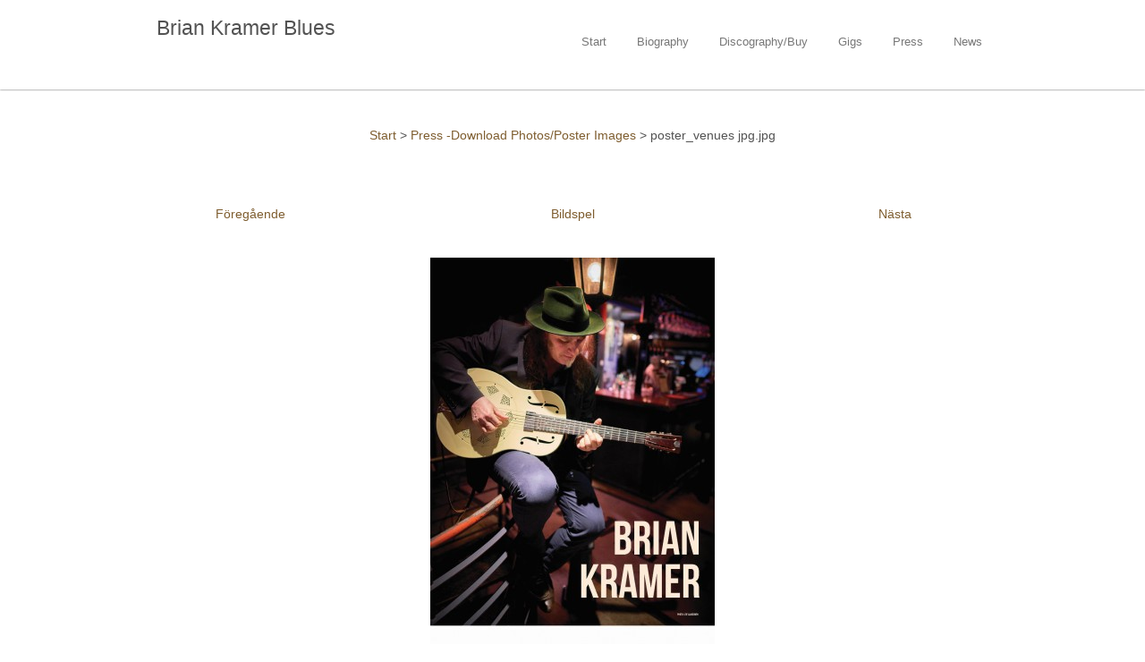

--- FILE ---
content_type: text/html; charset=UTF-8
request_url: https://www.kramerblues.com/album/bildgalleri/poster-venues-jpg-jpg/
body_size: 4073
content:
<!DOCTYPE html>
<!--[if IE 8]><html class="lt-ie10 lt-ie9 no-js no-bg" lang="sv"> <![endif]-->
<!--[if IE 9]><html class="lt-ie10 no-js no-bg" lang="sv"> <![endif]-->
<!--[if gt IE 9]><!-->
<html lang="sv" class="no-js no-bg">
<!--<![endif]-->
<head>
    <base href="https://www.kramerblues.com/">
  <meta charset="utf-8">
  <meta name="description" content="">
  <meta name="keywords" content="">
  <meta name="generator" content="Webnode">
  <meta name="apple-mobile-web-app-capable" content="yes">
  <meta name="apple-mobile-web-app-status-bar-style" content="black">
  <meta name="format-detection" content="telephone=no">
    <link rel="shortcut icon" href="https://b8bb51a402.clvaw-cdnwnd.com/17049484752c3f318e8f5f43cb810490/200000129-a72fea8289/bk_fyr.ico">
<link rel="canonical" href="https://www.kramerblues.com/album/bildgalleri/poster-venues-jpg-jpg/">
<script type="text/javascript">(function(i,s,o,g,r,a,m){i['GoogleAnalyticsObject']=r;i[r]=i[r]||function(){
			(i[r].q=i[r].q||[]).push(arguments)},i[r].l=1*new Date();a=s.createElement(o),
			m=s.getElementsByTagName(o)[0];a.async=1;a.src=g;m.parentNode.insertBefore(a,m)
			})(window,document,'script','//www.google-analytics.com/analytics.js','ga');ga('create', 'UA-797705-6', 'auto',{"name":"wnd_header"});ga('wnd_header.set', 'dimension1', 'W1');ga('wnd_header.set', 'anonymizeIp', true);ga('wnd_header.send', 'pageview');var pageTrackerAllTrackEvent=function(category,action,opt_label,opt_value){ga('send', 'event', category, action, opt_label, opt_value)};</script>
  <link rel="alternate" type="application/rss+xml" href="https://kramerblues.com/rss/all.xml" title="">
<!--[if lte IE 9]><style type="text/css">.cke_skin_webnode iframe {vertical-align: baseline !important;}</style><![endif]-->
    <meta http-equiv="X-UA-Compatible" content="IE=edge" />
    <title>poster_venues jpg.jpg :: Brian Kramer Blues</title>
    <meta name="viewport" content="width=device-width" />
    <link rel="stylesheet" href="/css/style.css" />
    <link rel="stylesheet" href="https://d11bh4d8fhuq47.cloudfront.net/_system/skins/v15/50001402/css/light_orange.css" />
    <script type="text/javascript">
        /* <![CDATA[ */
        var wnTplSettings = {};
        wnTplSettings.photogallerySlideshowStop  = 'Paus';
        wnTplSettings.photogallerySlideshowStart = 'Bildspel';
        wnTplSettings.faqShowAnswer = 'Utvidga FAQ';
        wnTplSettings.faqHideAnswer = 'Förminska FAQ';
        wnTplSettings.menuLabel = 'Meny';
        /* ]]> */
    </script>
    <script src="https://d11bh4d8fhuq47.cloudfront.net/_system/skins/v15/50001402/js/main.js"></script>

				<script type="text/javascript">
				/* <![CDATA[ */
					
					if (typeof(RS_CFG) == 'undefined') RS_CFG = new Array();
					RS_CFG['staticServers'] = new Array('https://d11bh4d8fhuq47.cloudfront.net/');
					RS_CFG['skinServers'] = new Array('https://d11bh4d8fhuq47.cloudfront.net/');
					RS_CFG['filesPath'] = 'https://www.kramerblues.com/_files/';
					RS_CFG['filesAWSS3Path'] = 'https://b8bb51a402.clvaw-cdnwnd.com/17049484752c3f318e8f5f43cb810490/';
					RS_CFG['lbClose'] = 'Stäng';
					RS_CFG['skin'] = 'default';
					if (!RS_CFG['labels']) RS_CFG['labels'] = new Array();
					RS_CFG['systemName'] = 'Webnode';
						
					RS_CFG['responsiveLayout'] = 1;
					RS_CFG['mobileDevice'] = 0;
					RS_CFG['labels']['copyPasteSource'] = 'Läs mer:';
					
				/* ]]> */
				</script><script type="text/javascript" src="https://d11bh4d8fhuq47.cloudfront.net/_system/client/js/compressed/frontend.package.1-3-108.js?ph=b8bb51a402"></script><style type="text/css"></style></head>
<body>
<div id="wrapper" class="WIDE LIGHT ORANGE">


    <!-- div id="header" -->
    <div id="header">

        <!-- div id="headerContent" -->
        <div id="headerContent" class="clearfix">

            <div id="logoZone">
                <div id="logo"><a href="home/" title="Gå till startsidan."><span id="rbcSystemIdentifierLogo">Brian Kramer Blues</span></a></div>                <div id="moto"><span id="rbcCompanySlogan" class="rbcNoStyleSpan"></span></div>
            </div>

        </div>
        <!-- div id="headerContent" -->

    </div>

    <!-- div id="main" -->
    <div id="main" role="main">


        <!-- div id="mainContent" -->
        <div id="mainContent" class="clearfix" >


            <!-- div class="column100" -->
            <div class="column100">
                <div id="pageNavigator" class="rbcContentBlock">            <div id="navigator" class="widget widgetNavigator clearfix">             <a class="navFirstPage" href="/home/">Start</a>           <span> &gt; </span>             <a href="press/">Press -Download Photos/Poster Images</a>           <span> &gt; </span>             <span id="navCurrentPage">poster_venues jpg.jpg</span>             </div>      </div>                  
		
    
    
      <div class="widget widgetPhotogalleryDetail clearfix">
      
          <div class="widgetTitle"> 
              <h1></h1>
          </div>   
                   
          <div class="widgetContent clearfix">
                
                <div class="wrapperContent clearfix">                         

                    <div class="wrapperNav">
            		        	<table>
                          
                           <tr>
                              <td class="before">
                                     	              
			<a class="prev" title="Föregående" href="/album/bildgalleri/cover-3000px-for-uploads-jpg/" onclick="RubicusFrontendIns.showPhotogalleryImage(this.href);">Föregående</a>
		
                              </td>
                              <td class="control">
            	                    <a id="slideshowControl" onclick="RubicusFrontendIns.startSlideshow(); return(false);" onmouseover="this.className='enableControl hover'" onmouseout="this.className='enableControl'" title="Startar bildspelet">
            	                        Bildspel
            	                    </a>
            	               
                                  <script type="text/javascript"> 
                                      if ( RubicusFrontendIns.isPhotogalleryAjaxMode() ) { 
                                          document.getElementById('slideshowControl').className = "enableControl"; 
                                      } 
                                  </script>
                              </td>
                              <td class="after">
                           	         
      <a class="next" title="Nästa" href="/album/bildgalleri/poster-web-jpg/" onclick="RubicusFrontendIns.showPhotogalleryImage(this.href);">Nästa</a>
		
                              </td>
                          </tr>
                          
                          </table>                     
                    </div>
                    
        						<div class="wrapperImage"> 
          						  <a href="/images/200000251-e132fe22e0-public/poster_venues+jpg.jpg?s3=1" onclick="return !window.open(this.href);" title="Sidan visas i ett nytt fönster.">
                            <img src="https://b8bb51a402.clvaw-cdnwnd.com/17049484752c3f318e8f5f43cb810490/system_preview_detail_200000251-e132fe22e0-public/poster_venues jpg.jpg" width="318" height="450" alt="" onload="RubicusFrontendIns.startSlideshowInterval();">
                        </a>                                           
                    </div>                                      
                    
                </div>
                  
                                                                          

                <div class="wrapperBacklink">
                      <a class="iconBack" href="press/">Tillbaka</a> 
                </div>                                   

          </div>     
    	
      </div>  
          
		    			 
		
			<script type="text/javascript">
			RubicusFrontendIns.setNextPhotogalleryImage('/album/bildgalleri/poster-web-jpg/');
			RubicusFrontendIns.setPreviousPhotogalleryImage('/album/bildgalleri/cover-3000px-for-uploads-jpg/');
			</script>
			
            </div>
            <!-- div class="column100" -->

        </div>
        <!-- div id="mainContent" -->

    </div>
    <!-- div id="main" -->




    <!-- div id="footerCover" -->
    <div id="footerCover">

        <!-- div id="footerMain" -->
        <div id="footerMain">

            <!-- div id="footerMainContent" -->
            <div id="footerMainContent" class="footerColumns clearfix">

                <div class="column33 footerColumn1">
                                        

                </div>

                <div class="column33 footerColumn2">
                                                        </div>

                <div class="column33 footerColumn3">
                     
      <div class="widget widgetContact clearfix">              
		      
          <div class="widgetTitle"> 
              <h2>Kontakt</h2>
          </div>   
                   
          <div class="widgetContent clearfix">    
              <span class="contactCompany"></span>
              <span class="contactAddress"></span>     
              <span class="contactPhone"></span>  
              <span class="contactEmail">          									
      <a href="&#109;&#97;&#105;&#108;&#116;&#111;:&#98;&#114;&#105;&#97;&#110;&#107;&#114;&#97;&#109;&#101;&#114;&#98;&#108;&#117;&#101;&#115;&#64;&#104;&#111;&#116;&#109;&#97;&#105;&#108;&#46;&#99;&#111;&#109;"><span id="rbcContactEmail">&#98;&#114;&#105;&#97;&#110;&#107;&#114;&#97;&#109;&#101;&#114;&#98;&#108;&#117;&#101;&#115;&#64;&#104;&#111;&#116;&#109;&#97;&#105;&#108;&#46;&#99;&#111;&#109;</span></a> 
	</span>             
          </div>                         	
		    		
      </div>             
					
                                                        </div>

            </div>
            <!-- div id="footerMainContent" -->

        </div>
        <!-- div id="footerMain" -->



        <!-- div id="footerText" -->
        <div id="footerText" class="clearfix">

            <!-- div id="footerTextContent" -->
            <div id="footerTextContent" class="clearfix">

                <!-- div id="lang" -->
                <div id="lang" class="clearfix">
                    <div id="languageSelect"></div>			
                </div>
                <!-- div id="lang" -->

                <!-- div id="copyright" -->
                <div id="copyright">
                    <span id="rbcFooterText" class="rbcNoStyleSpan">© 2015 All rights reserved.</span>                </div>
                <!-- div id="copyright" -->

                <!-- div id="signature" -->
                <div id="signature">
                    <span class="rbcSignatureText">Drivs med <a href="https://www.webnode.se?utm_source=brand&amp;utm_medium=footer&amp;utm_campaign=premium" rel="nofollow" >Webnode</a></span>                </div>
                <!-- div id="signature" -->

            </div>
            <!-- div id="footerTextContent" -->

        </div>
        <!-- div id="footerText" -->

    </div>
    <!-- div id="footerCover" -->

    <!-- div id="headerNav" -->
    <div id="navMenu" class="desktopMenu clearfix">
        <div class="menuWrapper">
            

    
	<ul class="menu">
	<li class="first">      
        <a href="/home/"> <span>Start</span> </a>
    </li>
	<li>      
        <a href="/biography/"> <span>Biography</span> </a>
    </li>
	<li>      
        <a href="/discografy/"> <span>Discography/Buy</span> </a>
    </li>
	<li>      
        <a href="/kontakta-oss/"> <span>Gigs</span> </a>
    </li>
	<li>      
        <a href="/press/"> <span>Press</span> </a>
    </li>
	<li class="last">      
        <a href="/nyheter/"> <span>News</span> </a>
    </li>
</ul>
    <div class="clearfix"><!-- / --></div>
				
        </div>
    </div>
    <!-- div id="headerNav" -->


</div>
<!-- div id="wrapper" -->
<div class="media"></div>


<div id="rbcFooterHtml"></div><script type="text/javascript">var keenTrackerCmsTrackEvent=function(id){if(typeof _jsTracker=="undefined" || !_jsTracker){return false;};try{var name=_keenEvents[id];var keenEvent={user:{u:_keenData.u,p:_keenData.p,lc:_keenData.lc,t:_keenData.t},action:{identifier:id,name:name,category:'cms',platform:'WND1',version:'2.1.157'},browser:{url:location.href,ua:navigator.userAgent,referer_url:document.referrer,resolution:screen.width+'x'+screen.height,ip:'18.218.33.169'}};_jsTracker.jsonpSubmit('PROD',keenEvent,function(err,res){});}catch(err){console.log(err)};};</script></body>
</html>

--- FILE ---
content_type: text/css
request_url: https://www.kramerblues.com/css/style.css
body_size: 102699
content:
@import url(http://fonts.googleapis.com/css?family=Roboto:400,100,300,700&subset=latin,cyrillic-ext,greek-ext,greek,latin-ext,cyrillic);

/* =============================================================================
   Base
   ========================================================================== */

/*
 * 1. Correct text resizing oddly in IE6/7 when body font-size is set using em units
 * 2. Prevent iOS text size adjust on device orientation change, without disabling user zoom: h5bp.com/g
 */

@-ms-viewport {
    width: device-width;
}

html {
    font-size: 100%;
    -webkit-text-size-adjust: 100%;
    -ms-text-size-adjust: 100%;
    -webkit-font-smoothing: antialiased; /* Fix for webkit rendering */

}

body {
    margin: 0;
    font-size: 1em;
    line-height: 1.4;
    font-weight: 300;
    /*word-break: break-all;*/
}

#wrapper .widget button,
#wrapper .widget input,
#wrapper .widget select,
#wrapper .widget textarea {
    font-family: "Roboto", sans-serif;
}

/* =============================================================================
   Links
   ========================================================================== */

#wrapper a:focus {
    outline: none; /* remove dotted border from links in FF */
}

/* Improve readability when focused and hovered in all browsers: h5bp.com/h */
#wrapper a:hover,
#wrapper a:active {
    outline: 0;
}

/* =============================================================================
   Typography
   ========================================================================== */

#wrapper .widget b,
#wrapper .widget strong {
    font-weight: 700;
}

#wrapper .widget blockquote {
    margin: 1em 40px;
}

#wrapper .widget dfn {
    font-style: italic;
}

#wrapper .widget hr {
    display: block;
    height: 1px;
    border: 0;
    margin: 1em 0;
    padding: 0;
}

/* Redeclare monospace font family: h5bp.com/j */
#wrapper .widget pre,
#wrapper .widget code,
#wrapper .widget kbd,
#wrapper .widget samp {
    font-size: 1em;
}

/* Improve readability of pre-formatted text in all browsers */
#wrapper .widget pre {
    white-space: pre;
    white-space: pre-wrap;
    word-wrap: break-word;
}

#wrapper .widget q {
    quotes: none;
}

#wrapper .widget q:before,
#wrapper .widget q:after {
    content: "";
    content: none;
}

#wrapper .widget small {
    font-size: 85%;
}

/* Position subscript and superscript content without affecting line-height: h5bp.com/k */
#wrapper .widget sub,
#wrapper .widget sup {
    font-size: 75%;
    line-height: 0;
    position: relative;
    vertical-align: baseline;
}

#wrapper .widget sup {
    top: -0.5em;
}

#wrapper .widget sub {
    bottom: -0.25em;
}


/* =============================================================================
   Lists
   ========================================================================== */

#wrapper .widget ul,
#wrapper .widget ol {
    margin: 0 0 30px 0;
    padding: 0 0 0 30px;
    text-align: left;
}

#wrapper .widget ul ul,
#wrapper .widget ul ol,
#wrapper .widget ol ul,
#wrapper .widget ol ol{
    margin: 0;
}

#wrapper .widget dd {
    margin: 0 0 0 30px;
}

#wrapper .widget nav ul,
#wrapper .widget nav ol {
    list-style: none;
    list-style-image: none;
    margin: 0;
    padding: 0;
}


/* =============================================================================
   Embedded content
   ========================================================================== */
/*
 * 1. Improve image quality when scaled in IE7: h5bp.com/d
 * 2. Remove the gap between images and borders on image containers: h5bp.com/i/440
 */

#wrapper .widget img {
    border: 0;
    -ms-interpolation-mode: bicubic;
    vertical-align: middle;
    margin: 10px;
}

@media screen and (max-width: 767px) {
    #wrapper .widget img {
        max-width: 100%;
        height: auto !important;
    }
}

@media screen and (max-width: 767px) {
    #wrapper .widgetPhotogallery img {
        width: auto;
    }
}

/*
 * Correct overflow not hidden in IE9
 */

#wrapper .widget svg:not(:root) {
    overflow: hidden;
}


/* =============================================================================
   Figures
   ========================================================================== */

#wrapper .widget figure {
    margin: 0;
}


/* =============================================================================
   Forms
   ========================================================================== */

#wrapper *:focus {
    outline: none;  /* remove focus border from chrome */
}

#wrapper .widget form {
    margin: 0;
}

#wrapper .widget fieldset {
    border: 0;
    margin: 0;
    padding: 0;
}

/* Indicate that 'label' will shift focus to the associated form element */
#wrapper .widget label {
    cursor: pointer;
    text-align: left;
    word-wrap: break-word;
}

/*
 * 1. Correct color not inheriting in IE6/7/8/9
 * 2. Correct alignment displayed oddly in IE6/7
 */

#wrapper .widget legend {
    border: 0;
    *margin-left: -7px; /*???*/
    padding: 0;
    white-space: normal;
}

/*
 * 1. Correct font-size not inheriting in all browsers
 * 2. Remove margins in FF3/4 S5 Chrome
 * 3. Define consistent vertical alignment display in all browsers
 */

#wrapper button,
#wrapper input,
#wrapper select,
#wrapper textarea {
    font-size: 100%;
    margin: 0;
    vertical-align: baseline;
    *vertical-align: middle;
}

/*
 * 1. Define line-height as normal to match FF3/4 (set using !important in the UA stylesheet)
 */

#wrapper button,
#wrapper input {
    line-height: normal;
}

/*
 * 1. Display hand cursor for clickable form elements
 * 2. Allow styling of clickable form elements in iOS
 * 3. Correct inner spacing displayed oddly in IE7 (doesn't effect IE6)
 */

#wrapper button,
#wrapper input[type="button"],
#wrapper input[type="reset"],
#wrapper input[type="submit"] {
    cursor: pointer;
    -webkit-appearance: button;
    *overflow: visible;
}

/*
 * Re-set default cursor for disabled elements
 */

#wrapper button[disabled],
#wrapper input[disabled] {
    cursor: default;
}

/*
 * Consistent box sizing and appearance
 */

#wrapper .widget input[type="checkbox"],
#wrapper .widget input[type="radio"] {
    box-sizing: border-box;
    padding: 0;
    *width: 13px;
    *height: 13px;
    margin-left: 5px;
}

#wrapper .widget input[type="search"] {
    -webkit-appearance: textfield;
    -moz-box-sizing: content-box;
    -webkit-box-sizing: content-box;
    box-sizing: content-box;
}

#wrapper .widget input[type="search"]::-webkit-search-decoration,
#wrapper .widget input[type="search"]::-webkit-search-cancel-button {
    -webkit-appearance: none;
}

/*
 * Remove inner padding and border in FF3/4: h5bp.com/l
 */

#wrapper .widget button::-moz-focus-inner,
#wrapper .widget input::-moz-focus-inner {
    border: 0;
    padding: 0;
}

/*
 * 1. Remove default vertical scrollbar in IE6/7/8/9
 * 2. Allow only vertical resizing
 */

#wrapper textarea {
    overflow: auto;
    vertical-align: top;
    resize: none;
    max-height: 400px;
}

/* Colors for form validity */
#wrapper .widget input:valid,
#wrapper .widget textarea:valid {  }

#wrapper .widget input:invalid,
#wrapper .widget textarea:invalid {

}


/* =============================================================================
   Tables
   ========================================================================== */

#wrapper .widget table {
    border-collapse: collapse;
    border-spacing: 0;
}

#wrapper .widget td {
    vertical-align: top;
}


/* ==|== primary styles =====================================================
   Author: Webnode.com
   ========================================================================== */

html {
    height: 100%;
    margin: 0;
    padding: 0;
}

body {
    height: 100%;
    margin: 0;
    padding: 0;
    min-width: 960px;
    font-family: "Roboto", sans-serif;
}

@media screen and (max-width: 990px) {
    body {
        min-width: 100%;
    }
}

#wrapper.WIDE {
    font-size: 0.88em;
    line-height: 1.65em;
}

@media screen  and (max-width: 767px) {
    #wrapper.WIDE {
        padding: 0;
        min-width: 100%;
    }
}

#wrapper.BOXED {
    font-size: 1.1em;
    line-height: 1.65em;
    padding: 50px 0 0 0;
}

@media screen and (max-width: 767px) {
    #wrapper.BOXED {
        padding: 0;
        min-width: 100%;
        /*font-size: 1.3em;*/
    }
}


/* =============================================================================
   Headings
   ========================================================================== */

#wrapper #main h1,
#wrapper #main h2,
#wrapper #main h3,
#wrapper #main h4,
#wrapper #main h5,
#wrapper #main h6 {
    text-shadow: none;
}

#wrapper #main h1 {
    font-size: 2.5em;
    font-weight: normal;
    margin: 0 0 30px 0;
    padding: 0 0 5px 0;
    line-height: 1.25em;

}

#wrapper #main h1 {
    font-weight: 100;
    font-size: 2.0em;
}

#wrapper #main h2 {
    font-size: 1.8em;
    font-weight: 100;
    margin: 0 0 30px 0;
    padding: 0 0 5px 0;
    line-height: 1.25em;
}

#wrapper #main h3 {
    font-size: 1.5em;
    font-weight: 100;
    margin: 0 0 20px 0;
    padding: 0 0 0 0;
    line-height: 1.25em;
}

#wrapper #main h4 {
    font-size: 1.0em;
    font-weight: 300;
    margin: 0 0 10px 0;
    padding: 0 0 0 0;
    line-height: 1.25em;
}

#wrapper #main h5 {
    font-size: 1.0em;
    font-weight: 100;
    margin: 0 0 5px 0;
    padding: 0 0 0 0;
    line-height: 1.25em;
}

#wrapper #main h6 {
    font-size: 1.0em;
    font-weight: 100;
    margin: 0 0 5px 0;
    padding: 0 0 0 0;
    line-height: 1.25em;
}

#wrapper #main h1 a,
#wrapper #main h2 a,
#wrapper #main h3 a,
#wrapper #main h4 a,
#wrapper #main h5 a,
#wrapper #main h6 a {
    text-decoration: none;
}

#wrapper #main h1 a:hover,
#wrapper #main h2 a:hover,
#wrapper #main h3 a:hover,
#wrapper #main h4 a:hover,
#wrapper #main h5 a:hover,
#wrapper #main h6 a:hover {
    text-decoration: underline;
}


/* headings footer ---------------------------------------------------------- */

#wrapper #footerCover h1 {
    font-size: 3.0em;
    font-weight: 100;
    margin: 0 0 15px 0;
    padding: 0 0 5px 0;
    line-height: 1.25em;
    display: block;
}

#wrapper #footerCover h2 {
    font-size: 2.0em;
    font-weight: 100;
    margin: 0 0 10px 0;
    padding: 0 0 5px 0;
    line-height: 1.25em;
    display: block;
}

#wrapper #footerCover h3 {
    font-size: 1.2em;
    font-weight: 100;
    margin: 0 0 5px 0;
    padding: 0 0 0 0;
}

#wrapper #footerCover h4 {
    font-size: 1.0em;
    font-weight: 100;
    margin: 0 0 5px 0;
    padding: 0 0 0 0;
}

#wrapper #footerCover h5 {
    font-size: 1.0em;
    font-weight: 100;
    margin: 0 0 5px 0;
    padding: 0 0 0 0;
}

#wrapper #footerCover h6 {
    font-size: 1.0em;
    font-weight: 100;
    margin: 0 0 5px 0;
    padding: 0 0 0 0;
}

#wrapper #footerCover h3 a,
#wrapper #footerCover h4 a,
#wrapper #footerCover h5 a,
#wrapper #footerCover h6 a {
    text-decoration: none;
    font-size: 1.2em;
}

#wrapper #footerCover h1 a:hover,
#wrapper #footerCover h2 a:hover {
    text-decoration: underline;
}

#wrapper #footerCover h3 a:hover,
#wrapper #footerCover h4 a:hover,
#wrapper #footerCover h5 a:hover,
#wrapper #footerCover h6 a:hover {
    text-decoration: underline;
}


/* =============================================================================
   Links
   ========================================================================== */

#wrapper a,
#wrapper a:visited {
    text-decoration: none;
    font-weight: 300;
}

#wrapper a:hover {
    text-decoration: underline;
}


/* =============================================================================
   Typo
   ========================================================================== */

#wrapper .widget p {
    margin: 0 0 30px 0;
    padding: 0;
}

#wrapper .widget blockquote {
    display: block;
    padding: 20px 20px 20px 90px;
    margin: 0;
    margin-bottom: 15px;
    overflow: hidden;
    border: none !important;
}

@media screen and (max-width: 640px) {
    #wrapper .widget blockquote {
        padding: 20px;
        background-position: 5px 30px !important;
    }
}

#wrapper .widget blockquote h1,
#wrapper .widget blockquote h2 {
    border: none !important;
}

#wrapper #footerCover .widget blockquote {
    padding: 0;
    margin: 0;
    margin-bottom: 30px;
}

#wrapper .widget blockquote p {
    padding: 0 0 0 30px;
    margin: 0;
}

#wrapper #footerCover .widget blockquote p {
    padding: 0;
}

#wrapper img {
    border: 0;
    margin: 0;
}

#wrapper address {
    margin: 6px 0;
    font-style: normal;
}

#wrapper dl {
    margin: 0 0 30px 0;
}

#wrapper dl dt {
    margin-bottom: 10px;
    font-weight: 300;
}

#wrapper dl dd {
    margin: 0 0 0 10px;
}

#wrapper .widget hr {
    margin: 10px 0 30px 0;
    background: none;
}

#wrapper table {
    border-collapse:collapse;
    border-width: 1px;
    border-style: solid;
    text-align: center;
    display: inline-table;
    margin: 0 0 30px 0;
}

#wrapper table.basic {
    border: 0;
}

#wrapper td,
#wrapper th {
    border-width: 1px;
    border-style: solid;
    padding: 5px;
    text-align: center;
}

#wrapper table.basic td,
#wrapper table.basic th,
#wrapper #footerCover table.basic td,
#wrapper #footerCover table.basic th {
    border: 0;
    background-color: transparent;
}

/* =============================================================================
   Forms
   ========================================================================== */

#wrapper .widgetFormFormatter {
    overflow: visible !important;
}

#wrapper .boxFormFormatter {
    margin: 0 !important;
    padding: 0 !important;
}

#wrapper .wrapperInputTextInput input,
#wrapper .wrapperInputButton input,
#wrapper textarea,
#wrapper select {
    padding: 5px 10px;
    height: 26px;
    font-family: "Roboto", sans-serif;
    display: block;
    outline: none; /* removes glow focus from safari */
}



#wrapper #footerCover .wrapperInputTextInput input,
#wrapper #footerCover .wrapperInputButton input,
#wrapper #footerCover textarea,
#wrapper #footerCover select {
    padding: 5px 10px;
    height: 30px;
    display: block;
    border-radius: 5px;
    -moz-border-radius: 5px;
    -webkit-border-radius: 5px;
}

.lt-ie8 #wrapper #footerCover .wrapperInputTextInput input,
.lt-ie8 #wrapper #footerCover .wrapperInputButton input,
.lt-ie8 #wrapper #footerCover textarea,
.lt-ie8 #wrapper #footerCover select {

}

@media screen and (min-width: 641px) and (max-width: 767px) {
    #wrapper #footerCover .wrapperInputTextInput input,
    #wrapper #footerCover textarea,
    #wrapper #footerCover select {
        width: 100%;
        -webkit-box-sizing: border-box; /* Safari/Chrome, other WebKit */
        -moz-box-sizing: border-box;    /* Firefox, other Gecko */
        box-sizing: border-box;         /* Opera/IE 8+ */
        height: 40px;
    }
}

@media screen and (max-width: 640px) {
    #wrapper .wrapperInputTextInput input,
    #wrapper .wrapperInputButton input,
    #wrapper textarea,
    #wrapper select,
    #wrapper #footerCover .wrapperInputTextInput input,
    #wrapper #footerCover .wrapperInputButton input,
    #wrapper #footerCover textarea,
    #wrapper #footerCover select {
        width: 100%;
        -webkit-box-sizing: border-box; /* Safari/Chrome, other WebKit */
        -moz-box-sizing: border-box;    /* Firefox, other Gecko */
        box-sizing: border-box;         /* Opera/IE 8+ */
        height: 40px;
    }
}

#wrapper select option {
    padding: 5px;
}

#wrapper input[type="image"],
#wrapper #footerCover input[type="image"] {
    padding: 0px;
    background-color: transparent;
    border: 0;
    height: auto;
    display: inline-block;
    outline: none; /* removes glow focus from safari */
}

#wrapper select {
    height: 38px;
    line-height: 32px;
}

#wrapper #footerCover select {
    height: 32px;
    line-height: 26px;
}

#wrapper textarea {
    height: 100px;
}

#wrapper #footerCover textarea {
    height: 70px;
}

#wrapper .wrapperInputRadio,
#wrapper .wrapperInputCheckbox {
    position: relative;
}

#wrapper .wrapperInputRadio label,
#wrapper .wrapperInputCheckbox label {
    padding-left: 25px;
}

#wrapper .wrapperInputRadio input,
#wrapper .wrapperInputCheckbox input {
    width: 13px !important;
    height: 13px !important;
    display: block;
    position: absolute;
    top: 10px;
    left: 0;
}

#wrapper #footerCover .wrapperInputRadio input,
#wrapper #footerCover .wrapperInputCheckbox input {
    top: 3px;
    left: 0;
}

/* BUTTONS */

#wrapper input[type="button"],
#wrapper input[type="reset"],
#wrapper input[type="submit"],
#wrapper button,
#wrapper a.button {
    display: block;
    height: 37px;
    padding: 0 20px 0 20px;
    font-family: "Roboto", sans-serif;
    overflow-y: hidden;
    border: 0;
    -webkit-box-shadow: none; /* Safari 3-4, iOS 4.0.2 - 4.2, Android 2.3+ */
    box-shadow: none; /* Opera 10.5, IE9+, Firefox 4+, Chrome 6+, iOS 5 */
    width: auto;
    text-decoration: none;
    cursor: pointer;
    font-weight: 300;
}

#wrapper #main a.button {
    line-height: 38px;
}

#wrapper input[type="button"]:hover,
#wrapper input[type="reset"]:hover,
#wrapper input[type="submit"]:hover,
#wrapper button:hover,
#wrapper a.button:hover {
    text-decoration: none;
}

/* FOOTER BUTTONS */

#wrapper #footerCover input[type="button"],
#wrapper #footerCover input[type="reset"],
#wrapper #footerCover input[type="submit"],
#wrapper #footerCover button,
#wrapper #footerCover a.button {
    display: block;
    height: 40px;
    padding: 2px 10px 0 10px;
    overflow-y: hidden;
    border: 0;
    -webkit-box-shadow: none; /* Safari 3-4, iOS 4.0.2 - 4.2, Android 2.3+ */
    box-shadow: none; /* Opera 10.5, IE9+, Firefox 4+, Chrome 6+, iOS 5 */
    text-decoration: none;
}

.lt-ie9 #wrapper #footerCover input[type="submit"] {
    height: 32px;
    font-weight: 500;
}

#wrapper #footerCover a.button {
    padding: 6px 10px 6px 10px;
    height: 23px;
}

#wrapper #footerCover input[type="button"]:hover,
#wrapper #footerCover input[type="reset"]:hover,
#wrapper #footerCover input[type="submit"]:hover,
#wrapper #footerCover button:hover,
#wrapper #footerCover a.button:hover {
    text-decoration: none;
}

#wrapper a.button,
#wrapper #footerCover a.button {
    display: inline-block;

    border-radius: 5px;
    -moz-border-radius: 5px;
    -webkit-border-radius: 5px;
    height: auto;
}

@media screen and (max-width: 640px) {
    #wrapper a.button,
    #wrapper #footerCover a.button {
        width: 100%;
        -webkit-box-sizing: border-box; /* Safari/Chrome, other WebKit */
        -moz-box-sizing: border-box;    /* Firefox, other Gecko */
        box-sizing: border-box;         /* Opera/IE 8+ */
        text-align: center;
        float: left;
    }
}

#wrapper label {
    font-size: 0.9em;
    font-family: "Roboto", sans-serif;
    display: block;
    padding-bottom: 5px;
}

#wrapper #footerCover label {
    font-size: 1.0em;
    display: block;
}

#wrapper .wrapperInput {
    margin-right: 0px;
    margin-bottom: 15px;
    float: none;
}

#wrapper .wrapperInputRadio,
#wrapper .wrapperInputCheckbox {
    margin: 0 0 10px 0;
    padding: 0 !important;
}

#wrapper .wrapperInput .inlineLabel {
    margin-bottom: 0;
}

#wrapper .column75  .wrapperInput {
    padding-bottom: 20px;
}


#wrapper .column100 .wrapperInputButton,
#wrapper .column75 .wrapperInputButton,
#wrapper .column33 .wrapperInputButton,
#wrapper .column25 .wrapperInputButton {
    margin: 20px 0 0 0;
    padding: 0;
}

#wrapper #footerCover .wrapperInputButton {
    margin-bottom: 15px;
}

#wrapper .column75 .wrapperInput input {
    width: 100%;
    -webkit-box-sizing: border-box; /* Safari/Chrome, other WebKit */
    -moz-box-sizing: border-box;    /* Firefox, other Gecko */
    box-sizing: border-box;         /* Opera/IE 8+ */
    height: 40px;
}

#wrapper .column100 .wrapperInput input {
    width: 100%;
    -webkit-box-sizing: border-box; /* Safari/Chrome, other WebKit */
    -moz-box-sizing: border-box;    /* Firefox, other Gecko */
    box-sizing: border-box;         /* Opera/IE 8+ */
    height: 40px;
}

#wrapper .column100 .wrapperInput input {
    height: 43px;
}

#wrapper input.wrong {
    border: 1px solid #d34040 !important;
}

@media screen
and (max-width: 990px) {
    #wrapper .column100 .wrapperInputTextarea
    #wrapper .column75  .wrapperInputTextarea
    #wrapper .column25  .wrapperInputTextarea
    #wrapper .column33  .wrapperInputTextarea
    #wrapper .column100 .wrapperInput input {
        width: auto;
        height: 40px;
    }
}

@media screen and (max-width: 990px) {
    #wrapper .column100 .wrapperInput input {
        height: 40px;
        width: 100%;
        -webkit-box-sizing: border-box; /* Safari/Chrome, other WebKit */
        -moz-box-sizing: border-box;    /* Firefox, other Gecko */
        box-sizing: border-box;         /* Opera/IE 8+ */
    }
}

#wrapper .wrapperInput input,
#wrapper #main a.iconBack {
    display: inline-block;
    text-decoration: none;
    border-radius: 5px;
    -moz-border-radius: 5px;
    -webkit-border-radius: 5px;
}

.lt-ie10 #wrapper .wrapperInput input {
    line-height: 28px;
}

.lt-ie9 #wrapper .wrapperInput input {
    line-height: 30px;
}

.lt-ie9 #wrapper #footerCover .wrapperInput input {
    line-height: 20px;
}

.lt-ie8 #wrapper .column100 .wrapperInput input {
    width: 895px;
    line-height: 30px;
    height: 30px;
}

.lt-ie8 #wrapper .column100 .wrapperInput input[type='submit'] {
    height: auto
}

.lt-ie8 #wrapper .column75 .wrapperInput input {
    width: 90%;
    line-height: 30px;
    height: 30px;
}

.lt-ie8 #wrapper .column75 .wrapperInput input[type='submit'] {
    height: auto
}

#wrapper #main a.iconBack {
    height: 40px;
    padding: 0 20px 0 20px;
    line-height: 40px;
}


#wrapper .column25 .wrapperInput input {
    width: 198px;
}

#wrapper .column33 .wrapperInput input {
    width: 258px;
}


@media screen and (max-width: 989px) { /*767px*/
    #wrapper .column25 .wrapperInput input,
    #wrapper .column33 .wrapperInput input,
    #wrapper .column75 .wrapperInput input,
    #wrapper .column100 .wrapperInput input {
        width: 100% !important;
        height: 40px;
        -webkit-box-sizing: border-box;
        -moz-box-sizing: border-box;
        box-sizing: border-box;
    }
}

#wrapper .column75 .wrapperInput textarea {
    width: 100%;
    -webkit-box-sizing: border-box;
    -moz-box-sizing: border-box;
    box-sizing: border-box;
}

#wrapper .column100 .wrapperInput textarea {
    width: 100%;
    -webkit-box-sizing: border-box;
    -moz-box-sizing: border-box;
    box-sizing: border-box;
}

.lt-ie8 #wrapper .column100 .wrapperInput textarea {
    width: 895px;
}

.lt-ie8 #wrapper .column75 .wrapperInput textarea {
    width: 90%;
}

@media screen and (max-width: 989px) { /*767px*/
    #wrapper .column100 .wrapperInput textarea,
    #wrapper .column75 .wrapperInput textarea,
    #wrapper .column33 .wrapperInput textarea,
    #wrapper .column25 .wrapperInput textarea {
        width: 100% !important;
        -webkit-box-sizing: border-box; /* Safari/Chrome, other WebKit */
        -moz-box-sizing: border-box;    /* Firefox, other Gecko */
        box-sizing: border-box;         /* Opera/IE 8+ */
    }
}

#wrapper .wrapperInput textarea {	/*???*/
    border-radius: 5px;
    -moz-border-radius: 5px;
    -webkit-border-radius: 5px;
}

#wrapper .column25  .wrapperInput textarea {
    width: 198px;
}
#wrapper .column33  .wrapperInput textarea {
    width: 258px;
}

#wrapper .column100 select {
    width: 889px;
}

@media screen and (min-width: 640px) {
    #wrapper .column100 input[type="button"],
    #wrapper .column100 input[type="reset"],
    #wrapper .column100 input[type="submit"],
    #wrapper .column100 button {
        width: auto;
    }
}

#wrapper .column75 select {
    width: 634px;
}

#wrapper .column75 input[type="button"],
#wrapper .column75 input[type="reset"],
#wrapper .column75 input[type="submit"],
#wrapper .column75 button {
    width: auto;
}

#wrapper .column25 select {
    width: 178px;
}
#wrapper .column25 input[type="button"],
#wrapper .column25 input[type="reset"],
#wrapper .column25 input[type="submit"],
#wrapper .column25 button {
    width: auto;
}

#wrapper .column33 select {
    width: 280px;
}
#wrapper .column33 input[type="button"],
#wrapper .column33 input[type="reset"],
#wrapper .column33 input[type="submit"],
#wrapper .column33 button {
    width: auto;
}

#wrapperInput .wrapperInputCheckbox .clearfix {
    margin-top: 0;
    padding-bottom: 0;
    margin-bottom: 0;
    padding-top: 0;
}

#wrapperInput .wrapperInputRadio .clearfix {
    margin-bottom: 0;
    padding-bottom: 0;
    margin-top: 0;
    padding-top: 0;
}

/* IE BUTTONS */

.lt-ie9 #wrapper input.submit {
    max-width: 900px;
    width: auto;
}

.lt-ie7 #wrapper button,
.lt-ie7 #wrapper input.submit,
.lt-ie7 #wrapper a.button {
    display: block;
    height: 37px;
    padding: 0 40px 0 20px;
    overflow-y: hidden;
    border: 0;
    width: auto;
}

.lt-ie7 #wrapper #footerCover button,
.lt-ie7 #wrapper #footerCover input.submit,
.lt-ie7 #wrapper #footerCover a.button {
    display: block;
    height: 30px;
    padding: 0 30px 0 10px;
    overflow-y: hidden;
    border: 0;
}

.lt-ie7 #wrapper #footerCover a.button {
    padding: 5px 30px 3px 10px;
}


#wrapper .formError,
#wrapper label.error,
#wrapper label.wrong,
#wrapper #footerCover label.error,
#wrapper #footerCover label.wrong {
    text-align: left;
}

#wrapper .formError h3 {
    font-size: 1.3em;
}

#wrapper .widgetFormFormatter .widgetContent {
    text-align: left;
}

#wrapper.DARK .wrapperInputTextInput input[type="date"] {
    width: 100%;
    background: #1C1C1C;
    font-family: "Roboto", sans-serif;
    color: #F4F4F4;
    border: 1px solid #313131;
    padding: 5px 10px;
    display: block;
    -webkit-box-sizing: border-box;
    -moz-box-sizing: border-box;
    box-sizing: border-box;
    outline: none;
    resize: none;
    -webkit-appearance: none;
}

#wrapper.LIGHT .wrapperInputTextInput input[type="date"] {
    width: 100%;
    font-family: "Roboto", sans-serif;
    color: #818181;
    border: 1px solid #DBD8D5;
    padding: 5px 10px;
    display: block;
    -webkit-box-sizing: border-box;
    -moz-box-sizing: border-box;
    box-sizing: border-box;
    outline: none;
    resize: none;
    -webkit-appearance: none;
}

/* -- forms ---------------------------------------- */

#wrapper .wrapperInput label.groupLabel {
    margin-bottom: 5px !important;
}

#wrapper .choicesGroup {
    margin: 0 0 15px 0;
}

#wrapper .wrapperInputCheckbox,
#wrapper .wrapperInputSelect {
    margin-top: 10px;
    margin-bottom: 10px;
}

#wrapper .wrapperInput label.inlineLabel {
    float: none !important;
    padding-left: 30px;
    padding-bottom: 0;
}

#wrapper .fileInput {
    position: relative;
    height: 40px;
    overflow: hidden;
    white-space: nowrap;
}

@media screen and (max-width: 640px) {
    #wrapper .fileInput {
        height: auto;
    }
}

#wrapper .fileInputBase {
    position: absolute;
    top: 0;
    left: 0;
    width: auto !important;
    opacity: 0;
    -moz-opacity: 0;
    filter: alpha(opacity: 0);
}

#wrapper .fileInputSelect {
    display: block;
    float: left;
    position: relative;
}

#wrapper .fileInputText {
    padding: 0 0 0 7px;
    line-height: 35px;
}

@media screen and (max-width: 640px) {
    #wrapper .fileInputText {
        float: left;
    }
}


/* =============================================================================
   Layout
   ========================================================================== */

/* MAIN */

#wrapper.WIDE #main {
    width: 100%;
    margin: auto;
}

.lt-ie8 {
    border-top: 1px solid #C2C2C2;
}

#wrapper.BOXED #main {
    width: 960px;
    margin: auto;
}

@media screen and (max-width: 990px) {
    #wrapper.BOXED #main {
        width: auto;
    }
}


/* HEADER */

#wrapper.BOXED #header {
    width: 960px;
    margin: auto;
    -webkit-border-radius: 5px 5px 0px 0px;
    border-radius: 5px 5px 0px 0px;
    position: relative;
}

@media screen and (max-width: 990px) {
    #wrapper.BOXED #header {
        width: auto;
        -webkit-border-radius: 0px;
        border-radius: 0px;
    }
}

.lt-ie9 #wrapper.WIDE #header {
    border-bottom: 1px solid #C2C2C2;
}

#wrapper.WIDE #header {
    top: 0;
    width: 100%;
    z-index: 100;
    margin: auto;
    position: relative;
}



@media screen and (max-width: 990px) {
    #wrapper.WIDE #header {
        width: auto;
    }
}

#wrapper #headerContent {
    max-width: 960px;
    min-height: 100px;
    margin: 0 auto;
    text-align: center;
}

@media screen and (max-width: 767px) {
    #wrapper #headerContent {
        width: auto;
        margin: 0 120px 0 0;
        overflow: hidden;
    }

    .no-js #wrapper #headerContent {
        margin: 0;
    }
}

#wrapper #headerNav {
    width: 100%;
    max-width: 600px;
    float: right;
    padding: 23px 0 0 0;
}

#wrapper #navButton {
    display: none;
}


/* ILLUSTRATION */

#wrapper #illustration {
    width: 100%;
    max-width: 960px;
    height: auto;
    max-height: 394px;
    text-align: center;
    overflow: hidden;
    margin: 0 auto;
    padding: 0;
    line-height: 0;
}

#wrapper #illustration #illustrationImgWapper {
    line-height: 0;
    font-size: 100%;
    margin: 0;
    padding: 0;
}

#wrapper #illustration img {
    width: 100%;
    max-width: 960px;
    height: auto;
    margin: 0;
    padding: 0;
}

#wrapper.WIDE #illustration {
    margin: auto;
    margin-bottom: 15px;
    margin-top: 15px;
}

@media screen and (max-width: 990px) {
    #wrapper #illustration {
        width: auto;
        height: auto;
    }
}

#wrapper #moto {
    line-height: 1.5em;
    font-size: 0.9em;
    font-weight: 400;
    float: left;
    max-height: 330px;
    padding-top: 5px;
    padding-bottom: 15px;
}

@media screen and (max-width: 767px) {
    #wrapper #moto {
        float: none;
        padding-top: 12px;
    }
}

#wrapper #moto span {
    display: table-cell;
    vertical-align: middle;
}

#wrapper #rbcSystemIdentifierBanner {
    display: inline-block;
}


/* MAIN */

#wrapper #mainContent {
    max-width: 960px;
    margin: 0 auto;
    text-align: center;
    padding: 40px 0 40px 0;
}


/* FOOTER */

#wrapper.WIDE #footerCover {
    font-size: 0.8em;
    line-height: 1.7em;
    position: relative;
    /*z-index: 8;*/
    width: 100%;
    margin: auto;
}

#wrapper.BOXED #footerCover {
    font-size: 0.8em;
    line-height: 1.7em;
    position: relative;
    /*z-index: 8;*/
    max-width: 960px;
    margin: auto;
}

@media screen and (max-width: 767px) {
    #wrapper.BOXED #footerCover {
        width: auto;
        font-size: 1em;
    }
}

#wrapper.WIDE #footerMain {
    width: 100%;
    position: relative;
}

#wrapper.BOXED #footerMain {
    position: relative;
}

#wrapper #footerMainContent {
    padding: 40px 10px 0;
    max-width: 960px;
    margin: 0 auto;
    text-align: center;
    position: relative;
    z-index: 10;
}

#wrapper.WIDE #footerText {
    min-height: 130px;
    position: relative;
    font-size: 0.92em;
    line-height: 2.0em;
    margin: auto;
}

#wrapper.BOXED #footerText {
    min-height: 130px;
    position: relative;
    font-size: 0.92em;
    line-height: 2.0em;
    margin: auto;
}

#wrapper #footerTextContent {
    margin: 0 auto;
    text-align: center;
    padding: 20px 0 0 0;
    overflow: hidden;
}


/* =============================================================================
   Grid
   ========================================================================== */

#wrapper.WIDE .column100 {
    margin: 0 10px;
    text-align: center;
    overflow: hidden;
}

#wrapper.BOXED .column100 {
    margin: 0 25px;
    text-align: center;
    overflow: hidden;
}

@media screen and (max-width: 767px) {
    #wrapper.BOXED .column100 {
        width: auto;
        margin: 0 10px;
    }
}

#wrapper .column75,
#wrapper .column50,
#wrapper .column33,
#wrapper .column25 {
    margin: 0 10px;
    float: left;
    text-align: center;
    overflow: hidden;
}


#wrapper .column50 {
    margin: auto;
}

#wrapper .column33 {
    width: 300px;
}

#wrapper .column25 {
    width: 220px;
}


#wrapper .column75 {
    width: 700px;
}

#wrapper .column75 {
    width: 700px;
    float: left;
}

@media screen and (max-width: 989px) {
    #wrapper .column75,
    #wrapper .column50,
    #wrapper .column25  {
        float: none;
        width: auto;
        -webkit-box-sizing: border-box; /* Safari/Chrome, other WebKit */
        -moz-box-sizing: border-box;    /* Firefox, other Gecko */
        box-sizing: border-box;         /* Opera/IE 8+ */
    }
}

#wrapper #footerCover .column50 {
    overflow: hidden;
    min-height: 30px;
}


/* =============================================================================
   Logo
   ========================================================================== */

#wrapper.WIDE #logoZone {
    float: left;
    width: 30%;
    text-align: left;
    overflow: hidden;
    padding: 15px 0 15px 15px;
}

@media screen and (max-width: 767px) {
    #wrapper.WIDE #logoZone {
        width: auto;
        height: auto;
        padding: 15px 0 15px 15px;
    }
}

#wrapper.BOXED #logoZone {
    float: left;
    width: 300px;
    text-align: left;
    overflow: hidden;
    padding-top: 27px;
    padding-left: 20px;
    padding-bottom: 15px;
}

@media screen and (max-width: 767px) {
    #wrapper.BOXED #logoZone {
        width: 100%;
        height: auto;
        padding: 15px 0 15px 15px;
    }
}

.lt-ie8 #wrapper #logoZone {
    position: relative;
}

#wrapper #logoZone #logo {
    font-size: 1.6em;
    font-weight: 100;
    line-height: 1.5em;
    display: block;
}

@media screen and (max-width: 767px) {
    #wrapper #logoZone #logo {
        float: none;
    }
}

@media screen and (max-width: 767px) {
    #wrapper #logoZone #logo {
        font-size: 1.3em;
    }
}

#wrapper #logoZone #logo span,
#wrapper #logoZone #logo a {
    display: block;
}

#wrapper #logoZone #logo span span,
#wrapper #logoZone #logo a span {
    padding-top: 0;
    display: table-cell;
    vertical-align: middle;
}

.lt-ie8 #wrapper #logoZone #logo span,
.lt-ie8 #wrapper #logoZone #logo a {
    display: block;
    display: inline-block;
}

.lt-ie8 #wrapper #logoZone #logo span span,
.lt-ie8 #wrapper #logoZone #logo a span,
.lt-ie8 #wrapper #logoZone #logo span span img,
.lt-ie8 #wrapper #logoZone #logo a span img{
    height: auto;
    position: relative;
    margin-top: inherit;
    *clear: expression(
        style.marginTop = "" + (offsetHeight < parentNode.offsetHeight ? parseInt((parentNode.offsetHeight - offsetHeight) / 2) + "px" : "0"),
        style.clear = "none", 0
    );
}

#wrapper #logoZone #logo,
#wrapper #logo a,
#wrapper #logo a:hover,
#wrapper #logo a:visited {
    text-decoration: none;
    font-weight: 300;
}

@media screen and (max-width: 767px) {
    #wrapper #logoZone #logo img {
        max-width: 100%;
        height: auto !important;
    }
}

/* =============================================================================
   Main Menu
   ========================================================================== */

#wrapper .menuWrapper {
    padding-bottom: 10px;
}

#wrapper #navMenu {
    float: right;
    margin-top: 28px;
    margin-right: 5px;
    max-width: 610px;
}

@media screen and (min-width: 768px) and (max-width: 960px) {
    #wrapper #navMenu {
        max-width: 60%;
    }

    #wrapper.BOXED #logoZone {
        width: 30%;
    }
}
#wrapper #navMenu.desktopMenu .menuArrow {
    display: none;
}

#wrapper ul.menu {
    display: block;
    text-align: left;
    font-size: 0.9em;
    margin: 0;
    padding: 0;
    list-style: none;
}

#wrapper ul.menu li {
    display: block;
    position: relative;
    float: left;
    padding: 0;
    margin: 0 1px 10px;
}

#wrapper ul.menu li a {
    position: relative;
    z-index: 99;
    text-decoration: none;
    display: block;
    padding: 7px 0;
    background: none;
    margin: 0;
    border: 1px solid transparent;
    font-weight: 300;
    word-wrap: break-word;
}

#wrapper ul.menu li a span {
    padding: 0 15px;
    display: inline-block;
}

#wrapper ul.menu > li.withSubmenu > a > span {
    padding: 0 30px 0 15px;
    background: url("../img/arrows_menu.png") no-repeat scroll 105% 11px transparent;
}

#wrapper ul.menu > li.selected.withSubmenu > a > span {
    padding: 0 30px 0 15px;
    background: url("../img/arrows_menu.png") no-repeat scroll 105% 11px transparent;
}

#wrapper.DARK.BLUE ul.menu > li.selected.withSubmenu > a > span,
#wrapper.LIGHT.BLUE ul.menu > li.selected.withSubmenu > a > span,
#wrapper.LIGHT.BROWN ul.menu > li.selected.withSubmenu > a > span,
#wrapper.LIGHT.CREME ul.menu > li.selected.withSubmenu > a > span,
#wrapper.LIGHT.GREEN ul.menu > li.selected.withSubmenu > a > span,
#wrapper.#6f6c67 ul.menu > li.selected.withSubmenu > a > span,
#wrapper.LIGHT.RED ul.menu > li.selected.withSubmenu > a > span {
    padding: 0 30px 0 15px;
    background: url("../img/arrows_menu.png") no-repeat scroll 105% -39px transparent;
}

#wrapper ul.menu > li > a:hover,
#wrapper ul.menu > li:hover > a,
#wrapper ul.menu > li.activeSelected > a,
#wrapper ul.menu > li.selected > a,
#wrapper ul.menu > li > a.touched {
    text-decoration: none;
}

#wrapper ul.menu > li > a:hover,
#wrapper ul.menu > li:hover > a,
#wrapper ul.menu > li > a.touched {
    border-radius: 5px;
    -moz-border-radius: 5px;
    -webkit-border-radius: 5px;
}

@media screen and (max-width: 767px)  {
    #wrapper ul.menu > li > a:hover,
    #wrapper ul.menu > li:hover > a,
    #wrapper ul.menu > li > a.touched {
        border-radius: 0;
        -moz-border-radius: 0;
        -webkit-border-radius: 0;
    }
}

#wrapper ul.menu > li.activeSelected > a,
#wrapper ul.menu > li.selected > a {
    border-radius: 5px;
    -moz-border-radius: 5px;
    -webkit-border-radius: 5px;
}

#wrapper ul.menu ul {
    display: none;
    width: 205px;
    padding: 0;
    position: absolute;
    z-index: 100;
    margin: 0;
    padding: 0;
    right: 0;
}

.lt-ie8 #wrapper ul.menu ul {
    top: 44px;
}

.lt-ie8 #wrapper ul.menu ul ul {
    top: 0px;
}

#wrapper ul.menu ul ul {
    top: -1px;
    right: 205px;
}

#wrapper ul.menu ul ul ul {
    top: auto;
    left: auto;
    position: static;
    margin: 0;
    padding: 0;
    border: 0 !important;
    display: block;
    background: none;
    -webkit-box-shadow: none; /* Safari 3-4, iOS 4.0.2 - 4.2, Android 2.3+ */
    box-shadow: none; /* Opera 10.5, IE9+, Firefox 4+, Chrome 6+, iOS 5 */
}

#wrapper ul.menu ul li {
    display: block;
    width: 205px;
    height: auto;
    min-height: 37px;
    position: relative;
    padding: 0;
    margin: 0;
    float: none;
}

#wrapper ul.menu ul li a {
    display: block;
    width: 175px;
    height: auto;
    background: none;
    padding: 7px 15px 7px 15px;
    margin: 0;
    float: none;
    position: static;
    border: 0;
    overflow: hidden;
    line-height: 1.8em;
}

#wrapper ul.menu ul li a span {
    padding: 0;
    display: inline-block;
}

#wrapper ul.menu ul li a:hover,
#wrapper ul.menu ul li.activeSelected > a,
#wrapper ul.menu > li > ul > li:hover > a,
#wrapper ul.menu ul li a.touched {
    display: block;
    width: 175px;
    height: auto;
    text-decoration: none;
    padding: 7px 15px 7px 15px;
    margin: 0;
    text-decoration: none;
}

#wrapper ul.menu li:hover > ul,
#wrapper ul.menu li.touched > ul  {
    display: block;
}


/*=====================*/
/* MOBILE MENU */

#wrapper #header #navButton {
    width: 60px;
    height: 60px;
    background: url("../img/ico_mobile_menu.png") no-repeat 0 0;
    position: absolute;
    top: 15px;
    right: 25px;
    display: block;
    text-indent: -999em;
}

#wrapper #header #navButton.open {
    background: url("../img/ico_mobile_menu.png") no-repeat 0 -60px;
}

@media screen and (max-width: 767px) {
    #wrapper.BOXED #header {
        max-width: 100%;
    }

    #wrapper .menuWrapper {
        padding: 0;
    }

    #wrapper #navMenu {
        display: none;
        float: none;
        width: 100%;
        max-width: 100%;
        padding: 0;
        margin: 0;
        position: absolute;
        left: 0;
        background: #DFDFDF;
        z-index: 100;
    }

    .no-js #wrapper #navMenu {
        display: block;
        position: relative;
    }

    .no-js #wrapper ul.menu ul {
        display: block;
    }

    .no-js #wrapper ul.menu ul ul {
        top: auto;
        display: block;
    }

    #wrapper #navMenu ul {
        height: auto;
        max-width: 100%;
    }

    #wrapper #navMenu ul li {
        float: none;
        height: auto;
        padding: 0;
        margin: 0;
    }

    #wrapper #navMenu ul.menu ul li {
        width: auto;
    }

    #wrapper #navMenu ul.menu li:hover > ul {
        display: none;
    }

    .no-js #wrapper #navMenu ul.menu li:hover > ul {
        display: block;
    }

    #wrapper ul.menu ul li a {
        border: none;
    }

    #wrapper ul.menu > li.activeSelected > a {
        border-radius: 0px;
        -moz-border-radius: 0px;
        -webkit-border-radius: 0px;
    }

    #wrapper #navMenu ul.menu ul {
        width: auto;
        position: static;
        z-index: auto;
        right: auto;
        border-top: none;
    }

    #wrapper #navMenu ul.menu li a {
        width: auto;
        z-index: 10;
        border-radius: 0px;
        -moz-border-radius: 0px;
        -webkit-border-radius: 0px;
        background-image: none;
        background: none;
    }

    #wrapper #navMenu ul.menu li li a {
        padding-left: 30px;
    }

    #wrapper #navMenu ul.menu li li li a {
        padding-left: 45px;
    }

    #wrapper #navMenu ul.menu li li li li a {
        padding-left: 60px;
    }

    #wrapper #navMenu ul.menu li li li li li a {
        padding-left: 75px;
    }


    #wrapper #navMenu ul.menu li a span {
        background: none !important;
        padding: 0 15px;
    }

    #wrapper #navMenu ul.menu li a.menuArrow {
        position: absolute;
        right: 0;
        top: 0;
        width: 50px;
        height: 45px;
        margin: 0;
        padding: 0;
        border-radius: 0px;
        -moz-border-radius: 0px;
        -webkit-border-radius: 0px;
        background: none;
        z-index: 30;
        border: none;
    }

    #wrapper #navMenu a.menuArrow.down:after {
        position: absolute;
        top: 45%;
        right: 10px;
        content: '';
        border-left: 5px solid transparent;
        border-right: 5px solid transparent;
        border-top: 5px solid #373a3c;
        border-bottom: none;
    }

    #wrapper #navMenu a.menuArrow.up:after {
        position: absolute;
        top: 45%;
        right: 10px;
        content: '';
        border-left: 5px solid transparent;
        border-right: 5px solid transparent;
        border-bottom: 5px solid #373a3c;
        border-top: none;
    }

    #wrapper #header #navMenu #rbcMobileWaitingArea {
        text-align: center;
        color: #FFFFFF;
        padding: 5px;
        font-size: 0.875em;
    }

    #wrapper #header #navMenu #rbcMobileWaitingArea span {
        display: inline-block;
        padding: 0 0 0 7px;
    }


    #wrapper #navMenu li.withSubmenu:hover ul {
        display: none;
    }

}

@media screen and (min-width: 768px ) {
    #wrapper #header #navButton {
        display: none;
    }
}

/* =============================================================================
   Footer
   ========================================================================== */

#wrapper .footerColumn1,
#wrapper .footerColumn2,
#wrapper .footerColumn3 {
    width: 284px;
    overflow: hidden;
    min-height: 20px;
    text-align: center;
}

#wrapper.BOXED .footerColumn1,
#wrapper.BOXED .footerColumn2,
#wrapper.BOXED .footerColumn3 {
    width: 280px;
}

#wrapper .footerColumn1 {
    padding-right: 20px;
}

#wrapper .footerColumn2 {
    padding: 0;
}

#wrapper .footerColumn3 {
    padding-left: 20px;
}

@media screen and (min-width: 801px) and (max-width: 991px) {
    #wrapper .footerColumn1,
    #wrapper .footerColumn2,
    #wrapper .footerColumn3 {
        width: 30% !important;

        -webkit-box-sizing: border-box; /* Safari/Chrome, other WebKit */
        -moz-box-sizing: border-box;    /* Firefox, other Gecko */
        box-sizing: border-box;         /* Opera/IE 8+ */
    }

    #wrapper .footerColumn3 {
        padding-left: 0;
    }
}

@media screen and (max-width: 800px) {
    #wrapper .footerColumn1,
    #wrapper .footerColumn2,
    #wrapper .footerColumn3 {
        min-height: 0;
        width: 100% !important;
        padding-left: 0 !important;
        padding-right: 0 !important;
        margin-left: 0 !important;
        margin-right: 0 !important;
        -webkit-box-sizing: border-box; /* Safari/Chrome, other WebKit */
        -moz-box-sizing: border-box;    /* Firefox, other Gecko */
        box-sizing: border-box;         /* Opera/IE 8+ */
    }
}


/* =============================================================================
   Copyright
   ========================================================================== */

#wrapper #copyright {
    text-align: center;
    word-wrap: break-word;
    padding: 0 20px 0 20px;
}

#wrapper #signature {
    text-align: center;
    word-wrap: break-word;
    padding: 0 20px 0 20px;
}

#wrapper #copyright a,
#wrapper #signature a {
    text-decoration: none !important;
}

#wrapper #copyright a:hover,
#wrapper #signature a:hover {
    text-decoration: underline !important;
}


/* =============================================================================   
   WIDGETS
   ========================================================================== */

#wrapper .widget {
    margin-bottom: 40px;
    padding: 0 10px 20px 10px;
    overflow: hidden;
    text-align: center;
}

@media screen and (max-width: 767px) {
    #wrapper .widget {
        padding: 0 0 20px;
    }
}

#wrapper .widgetFulltext {
    margin: 0;
    padding: 0 10px;
}

#wrapper .widgetFulltext .box {
    margin: 0;
    padding: 0 0 100px 0;
}

#wrapper .column25 .widget {
    padding-left: 0;
    padding-right: 0;
}

#wrapper .widget .widget {
    margin-bottom: 0 !important;
    background: none !important;
    padding: 0 0 0 0 !important;
}

#wrapper #footerCover .widget {
    margin-bottom: 30px;
    background: none;
    padding: 0;
}

#wrapper #footerCover .widgetTitle {
    margin-bottom: 20px;
}

#wrapper .box {
    display: block;
    margin-bottom: 30px;
}

#wrapper #footerCover .box {
    border: 0;
    padding: 0;
    margin-bottom: 30px;
    padding-bottom: 10px;
}

#wrapper p.msgNotFound,
#wrapper p.msgSent{
    margin: 0;
}

/* =============================================================================
   Navigator
   ========================================================================== */

#wrapper #main #navigator {
    margin-bottom: 10px;
}

/* ==========================================================================
   Pagination + Paging Info
   ========================================================================== */

#wrapper .widget .pagingInfo {
    margin: 30px 0 0 0;
    float: right;
}

#wrapper #footerCover .widget .pagingInfo {
    margin: 20px 0 0 0;
}

#wrapper .widget .paging {
    margin: 30px 0 0 0;
    float: left;
}

#wrapper #footerCover .widget .paging {
    margin: 20px 0 0 0;
}

#wrapper .widget .paging a {
    font-weight: 300;
    text-decoration: none !important;
}

#wrapper .widget .paging a * {
    cursor: pointer;
    cursor: hand;
}

#wrapper .widget .paging .pageText,
#wrapper .widget .paging .rightText,
#wrapper .widget .paging .rightEndText,
#wrapper .widget .paging .leftText,
#wrapper .widget .paging .leftEndText {
    display: inline-block;
    padding: 1px 6px;
}

#wrapper #footerCover .widget .paging .pageText,
#wrapper #footerCover .widget .paging .rightText,
#wrapper #footerCover .widget .paging .rightEndText,
#wrapper #footerCover .widget .paging .leftText,
#wrapper #footerCover .widget .paging .leftEndText {
    padding: 6px 6px;
}


#wrapper .widget .paging .selected .pageText,
#wrapper #footerCover .widget .paging .selected .pageText,
#wrapper #contentSlider .widget .paging .selected .pageText {
    background-color: #B1B1B1 !important;
    color: #ffffff;
    border: 0;
}

#wrapper .widget .paging .separator {
    display: none;
}

/* =============================================================================
   Widget Wysiwyg
   ========================================================================== */

#wrapper .widgetWysiwyg img {
    margin: 10px;
}


/* =============================================================================
   Widget Tags
   ========================================================================== */

#wrapper .widgetTags ul.tags {
    list-style: none;
    margin: 0;
    padding: 0;
    word-break: normal;
}

.lt-ie8 #wrapper .widgetTags ul.tags {
    padding-bottom: 10px;
}

#wrapper .widgetTags ul.tags li {
    display: inline;
    padding: 0 3px;
}


/* =============================================================================
   Widget ProductsDetail
   ========================================================================== */

#wrapper .widgetProductsDetail .wrapperImage {
    float: left;
    margin: 0 20px 20px 0;
}

#wrapper .widgetProductsDetail .wrapperImage img {
    margin: 0;
    padding: 0;
}

#wrapper .column75 .widgetProductsDetail .wrapperText {
    width: 460px;
    float: right;
}

#wrapper .column100 .widgetProductsDetail .wrapperText {
    width: 670px;
    float: right;
}

@media screen and (max-width: 767px) {
    #wrapper .widgetProductsDetail .wrapperText {
        width: 100% !important;
    }
}

@media screen and (max-width: 640px) {
    #wrapper .widgetProductsDetail .wrapperText {
        width: 100% !important;
    }
    #wrapper .widgetProductsDetail .wrapperImage {
        float: none;
        margin: 0 0 20px 0;
        width: 100%;
        display: block;
        text-align: center;
    }
}

#wrapper .widgetProductsDetail .rbcTags {
    margin: 30px 0 0 0;
    float: left;
}

#wrapper .widgetProductsDetail .rbcTags h4{
    float: left;
}

#wrapper .widgetProductsDetail .rbcTags p.tags{
    float: left;
    margin: 0 0 0 10px;
    line-height: 1.25em;
}

#wrapper .widgetProductsDetail .wrapperContent {
    margin-top: 15px;
    padding-top: 30px;
}

#wrapper .widgetProductsDetail .rbcBookmarks {
    float: right;
    padding: 10px 14px;
}

#wrapper .widgetProductsDetail .rbcBookmarks .addthis_toolbox.addthis_default_style {
    /*padding-top: 2px;*/
}

#wrapper .widgetProductsDetail .wrapperBacklink {
    float: left;
    padding-left: 5px;
}

@media screen and (max-width: 460px) {
    #wrapper .widgetProductsDetail .wrapperBacklink {
        float: none;
        padding-left: 0;
    }
}

#wrapper .widgetProductsDetail .wrapperProductsFooter {
    margin: 30px 0 0 0;
    padding: 5px 0;
}


/* =============================================================================
   Widget Products
   ========================================================================== */

#wrapper #main .widgetProducts .boxProducts {
    margin-bottom: 30px;
    padding-bottom: 30px;
    text-align: left;
}

#wrapper .widgetProducts .boxImage {
    float: left;
    margin: 0 20px 0 0;
    width: 118px;
    height: auto;
    overflow: hidden;
}

@media screen and (max-width: 480px) {
    #wrapper .widgetProducts .boxImage {
        float: none;
        margin: 0 auto;
        padding: 0 0 20px 0;
    }
}

#wrapper #footerCover .widgetProducts .boxImage,
#wrapper .column25 .widgetProducts .boxImage {
    width: auto;
    height: auto;
    margin: 0 0 10px 0;
    float: none;
    text-align: center;
}

#wrapper .widgetProducts .boxImage img {
    margin: 0;
    max-width: 118px;
}

#wrapper .widgetProducts .withImage .boxTitle,
#wrapper .widgetProducts .withImage .boxContent {
    padding-left: 138px;
}

@media screen and (max-width: 480px) {
    #wrapper .widgetProducts .withImage .boxTitle,
    #wrapper .widgetProducts .withImage .boxContent {
        padding-left: 0;
    }
}

#wrapper #footerCover .widgetProducts .withImage .boxTitle,
#wrapper #footerCover .widgetProducts .withImage .boxContent,
#wrapper .column25 .widgetProducts .withImage .boxTitle,
#wrapper .column25 .widgetProducts .withImage .boxContent {
    padding-left: 0;
}


/* =============================================================================
   Widget Polls
   ========================================================================== */

#wrapper #footerCover .widgetPolls .boxPoll {
    margin-bottom: 0;
}

#wrapper .widgetPolls p.msgVoted {
    margin: 0;
    padding: 10px 0 0 0;
}

#wrapper #footerCover .widgetPolls h4 {
    font-weight: 300;
    font-style: normal;
}

#wrapper .widgetPolls .msgVotedCount {
    font-weight: 100;
}

#wrapper .widgetPolls .boxTitle,
#wrapper .widgetPolls .boxContent {
    margin-bottom: 15px;
}

#wrapper .widgetPolls .pollbarWrapper {
    height: 14px;
    margin-top: 10px;
    border-radius: 5px;
    -moz-border-radius: 5px;
    -webkit-border-radius: 5px;
}

#wrapper .widgetPolls .pollbar {
    height: 14px;
    display: block;
    overflow: hidden; /* IE6 Fix - small heights */
}

.lt-ie8 #wrapper .widgetPolls .pollbar {
    float: left;
}

#wrapper .widgetPolls .pollQuestion {
    line-height: 1.25em;
}

#wrapper .widgetPolls .waitingArea {
    margin: 20px 0;
    text-align: center;
    padding-top: 80px;
}

#wrapper .widgetPolls .pollbarWrapper span {
    border-radius: 5px;
    -moz-border-radius: 5px;
    -webkit-border-radius: 5px;
}


/* =============================================================================
   Widget PhotogalleryDetail
   ========================================================================== */

#wrapper .widgetPhotogalleryDetail .wrapperNav table {
    width: 100%;
    margin: 0; padding: 0;
    background: none;
    border: 0;
}

#wrapper .widgetPhotogalleryDetail .wrapperNav table tr {
    margin: 0; padding: 0;
    background: none;
    border: 0;
}

#wrapper .widgetPhotogalleryDetail .wrapperNav table td {
    margin: 0; padding: 0;
    text-align: center;
    background: none;
    border: 0;
}

#wrapper .widgetPhotogalleryDetail .wrapperNav table td.before,
#wrapper .widgetPhotogalleryDetail .wrapperNav table td.after {
    width: 200px;
}

#wrapper .widgetPhotogalleryDetail .wrapperImage {
    text-align: center;
    margin: 30px 0 0 0;
}

#wrapper .widgetPhotogalleryDetail .wrapperImage img {
    margin: 0;
}

#wrapper .widgetPhotogalleryDetail .rbcTags {
    margin: 30px 0 0 0;
}

#wrapper .widgetPhotogalleryDetail .wrapperBacklink {
    margin: 30px 0 0 0;
}

#wrapper .widgetPhotogalleryDetail .waitingArea {
    margin: 20px 0;
    text-align: center;
}

#wrapper .widgetPhotogalleryDetail a#slideshowControl {
    cursor: pointer;
    cursor: hand;
}


/* =============================================================================
   Widget Photogallery
   ========================================================================== */

#wrapper .widgetPhotogallery .photogallery {
    list-style: none;
    margin: 0;
}

@media screen and (min-width: 520px) {
    #wrapper .widgetPhotogallery .photogallery {
        /*padding-left: 15px;*/
    }
}

@media screen and (min-width: 991px) {
    /*@media screen and (min-width: 768px) {*/
    #wrapper .widgetPhotogallery .photogallery {
        padding-left: 0;
    }
}

@media screen and (min-width: 520px) {
    #wrapper .column25 .widgetPhotogallery .photogallery {
        padding-left: 0;
    }
}

@media screen and (min-width: 550px) {
    #wrapper .widgetPhotogallery118 .wrapperListing {
        padding-left: 35px;
    }
}

#wrapper #footerCover .widgetPhotogallery118 .wrapperListing {
    padding-left: 0;
}

@media screen and (max-width: 767px) {
    #wrapper #footerCover .widgetPhotogallery118 .wrapperListing {
        padding-left: 15px;
    }
}

#wrapper .column75 .widgetPhotogallery118 .photogallery,
#wrapper .column25 .widgetPhotogallery118 .photogallery {
    padding-left: 41px;
}

#wrapper .widgetPhotogallery .photo {
    padding: 0;
    float: left;
    display: block;
}

.lt-ie7 #wrapper .widgetPhotogallery .photo {
    display: inline;
}

#wrapper .widgetPhotogallery118 .photo {
    margin: 0 13px 22px 0;
    width: 138px;
    height: 138px;
}

.lt-ie9 #wrapper .widgetPhotogallery118 .photo {
    margin: 0 10px 22px 0;
}

.lt-ie9 #wrapper .column25 .widgetPhotogallery118 .photo {
    margin: 0 0 22px 38px;
}

@media screen and (min-width: 956px) { /* 6 photos */
    /*@media screen and (min-width: 768px) {*/
    #wrapper .widgetPhotogallery118 .photo {
        width: 14%;
        margin-left: 3px;
    }
}

@media screen and (min-width: 956px) { /* 4 photos column 75 */
    /*@media screen and (min-width: 768px) {*/
    #wrapper .column75 .widgetPhotogallery118 .photo {
        width: 22%;
    }
}

@media screen and (min-width: 990px) { /* 4 photos column 75 */
    /*@media screen and (min-width: 768px) {*/
    #wrapper .column75 .widgetPhotogallery118 .photo {
        width: 136px;
    }
}

@media screen and (min-width: 654px) and (max-width: 767px) { /* 4 photos */
    #wrapper .widgetPhotogallery118 .photo {
        width: 22%;
    }
}

@media screen and (min-width: 503px) and (max-width: 653px) { /* 3 photos */
    #wrapper .widgetPhotogallery118 .photo {
        width: 30%;
    }
}

@media screen and (min-width: 380px) and (max-width: 502px) { /* 2 photos */
    #wrapper .widgetPhotogallery118 .photo {
        width: 45%;
    }
}

@media screen and (max-width: 380px) { /* 1 photos */
    #wrapper .widgetPhotogallery118 .photo {
        width: 100%;
        padding: 0 0 22px 0;
    }
}

#wrapper .widgetPhotogallery200 .photo {
    margin: 0 27px 20px 0;
    width: 100%;
    height: 200px;
}

.lt-ie9 .widgetPhotogallery200 .photo { /* IE hack */
    width: auto !important;
    margin-right: 0 !important;
}

.lt-ie9 .widgetPhotogallery118 .photo { /* IE hack */
    width: auto !important;
}

.lt-ie9 #wrapper .widget .pagingInfo { /* IE hack */
    clear: both;
}

.lt-ie9 #wrapper .widgetPhotogallery .clearfix:after { /* IE hack */
    clear: none;
}

@media screen and (min-width: 932px) { /* 4 photos */
    /*@media screen and (min-width: 768px) {*/
    #wrapper .widgetPhotogallery200 .photo {
        width: 21%;
    }
}

@media screen and (min-width: 991px) { /* 4 photos column 75 */
    /*@media screen and (min-width: 768px) {*/
    #wrapper .column75 .widgetPhotogallery200 .photo {
        width: 198px;
    }
}

@media screen and (min-width: 711px) and (max-width: 990px) { /* 4 photos column 75 */
    /*@media screen and (min-width: 711px) and (max-width: 767px) {*/
    #wrapper .column75 .widgetPhotogallery200 .photo {
        width: 29%;
    }
}

@media screen and (min-width: 711px) and (max-width: 931px) { /* 3 photos */
    /*@media screen and (min-width: 711px) and (max-width: 767px) {*/
    #wrapper .widgetPhotogallery200 .photo {
        width: 29%;
    }
}

@media screen /* 2 photos */
and (min-width: 520px) and (max-width: 710px) {
    #wrapper .widgetPhotogallery200 .photo {
        width: 44%;
    }
}

#wrapper #footerCover .widgetPhotogallery118 .photo {
    width: 92%;
    height: 124px;
}

#wrapper #footerCover .widgetPhotogallery200 .photo {
    width: 208px;
    height: 208px;
}

@media screen
and (min-width: 770px) and (max-width: 990px) {
    #wrapper #footerCover .widgetPhotogallery200 .photo {
        width: 83%;
    }
}

@media screen
and (max-width: 769px) {
    #wrapper #footerCover .widgetPhotogallery200 .photo {
        width: 85%;
    }
}

/*----------*/

@media screen and (min-width: 580px) and (max-width: 767px) { /* 2 photos column 33 BIG */
    #wrapper #footerCover .column33 .widgetPhotogallery200 .photo {
        width: 35%;
    }
}

@media screen and (min-width: 700px) and (max-width: 767px) { /* 4 photos column 33 SMALL */
    #wrapper #footerCover .column33 .widgetPhotogallery118 .photo {
        width: 20%;
    }
}

@media screen and (min-width: 520px) and (max-width: 699px) { /* 3 photos column 33 SMALL */
    #wrapper #footerCover .column33 .widgetPhotogallery118 .photo {
        width: 28%;
    }
}

@media screen and (min-width: 365px) and (max-width: 519px) { /* 2 photos column 33 SMALL */
    #wrapper #footerCover .column33 .widgetPhotogallery118 .photo {
        width: 40%;
    }
}

/*----------*/

#wrapper .column33 .widgetPhotogallery118 .photo {
    margin: 0 6px 12px 10px;
}

#wrapper #footerCover .widgetPhotogallery118 .photo {
    margin: 0 6px 12px 10px;
}

#wrapper .column33 .widgetPhotogallery200 .photo {
    margin: 0 36px 20px 36px;
}

#wrapper .widgetPhotogallery a.photoLink {
    padding: 9px;
    display: inline-block;
    position: relative;
    border: 1px solid transparent;
}

#wrapper .widgetPhotogallery a.photoLink:hover {
    border: 1px solid transparent;
}

#wrapper .widgetPhotogallery118 a.photoLink {
    width: 118px;
    height: 118px;
}

#wrapper .widgetPhotogallery200 a.photoLink {
    width: 200px;
    height: 200px;
}

#wrapper #footerCover .widgetPhotogallery a.photoLink {
    border: 0;
}

#wrapper #footerCover .widgetPhotogallery200 a.photoLink {
    padding: 4px;
    width: 200px;
    height: 100%;
}

#wrapper #footerCover .widgetPhotogallery118 a.photoLink {
    padding: 3px;
    width: 118px;
    height: 100%;
}

#wrapper .widgetPhotogallery a.photoLink * {
    cursor: pointer;
}

#wrapper .widgetPhotogallery .img img {
    margin: 0;
}

#wrapper .widgetPhotogallery .img {
    display: table-cell;
    vertical-align: middle;
    text-align: center;
}

.lt-ie9 #wrapper .widgetPhotogallery .img {
    display: table-cell;
    margin-left: 0;
    margin-right: 0;
    vertical-align: middle;
}

#wrapper .widgetPhotogallery118 .img {
    width: 118px;
    height: 118px;
}

#wrapper .widgetPhotogallery200 .img {
    width: 200px;
    height: 200px;
}

#wrapper .widgetPhotogallery .imgHover {
    display: block;
    position: absolute;
    left: 9px;
    bottom: 9px;
    padding: 9px;
    text-align: center;
    overflow: hidden;
    height: 100%;
    line-height: 1.48;
    font-weight: 400;
    filter:alpha(opacity=0); /* For IE8 and earlier */
}

.lt-ie9 #wrapper .widgetPhotogallery .imgHover {

}


#wrapper #footerCover .widgetPhotogallery200 .imgHover {
    left: 4px;
    bottom: 12px;
}

#wrapper #footerCover .widgetPhotogallery118 .imgHover {
    left: 3px;
}

.lt-ie9 #wrapper #footerCover .widgetPhotogallery200 .imgHover {
    bottom: 12px;
}


.lt-ie9 #wrapper #footerCover .widgetPhotogallery118 .imgHover {
    bottom: 9px;
}


#wrapper .widgetPhotogallery118 .imgHover {
    width: 100px;
    max-height: 100px;
}

#wrapper .widgetPhotogallery200 .imgHover {
    width: 182px;
    max-height: 182px;
}

#wrapper .widgetPhotogallery .imgHover {
    display: none;
}

/* SMALL THMUBS 100 */
#wrapper .column100 .widgetPhotogallery118  .clear1,
#wrapper .column100 .widgetPhotogallery118  .clear2,
#wrapper .column100 .widgetPhotogallery118  .clear3,
#wrapper .column100 .widgetPhotogallery118  .clear4,
#wrapper .column100 .widgetPhotogallery118  .clear5,
#wrapper .column100 .widgetPhotogallery118  .clear7,
#wrapper .column100 .widgetPhotogallery118  .clear8,
#wrapper .column100 .widgetPhotogallery118  .clear9,
#wrapper .column100 .widgetPhotogallery118  .clear10,
#wrapper .column100 .widgetPhotogallery118  .clear11 {
    display: none;
}


@media screen and (min-width: 956px) and (max-width: 990px) { /* 6 photos */
    #wrapper .column25 .widgetPhotogallery118  .clear1,
    #wrapper .column25 .widgetPhotogallery118  .clear2,
    #wrapper .column25 .widgetPhotogallery118  .clear3,
    #wrapper .column25 .widgetPhotogallery118  .clear4,
    #wrapper .column25 .widgetPhotogallery118  .clear5,
    #wrapper .column25 .widgetPhotogallery118  .clear7,
    #wrapper .column25 .widgetPhotogallery118  .clear8,
    #wrapper .column25 .widgetPhotogallery118  .clear9,
    #wrapper .column25 .widgetPhotogallery118  .clear10,
    #wrapper .column25 .widgetPhotogallery118  .clear11 {
        display: none;
    }
}

@media screen and (min-width: 654px) and (max-width: 955px) { /* 4 photos */
    #wrapper .column100 .widgetPhotogallery118  .clear1,
    #wrapper .column100 .widgetPhotogallery118  .clear2,
    #wrapper .column100 .widgetPhotogallery118  .clear3,
    #wrapper .column100 .widgetPhotogallery118  .clear5,
    #wrapper .column100 .widgetPhotogallery118  .clear6,
    #wrapper .column100 .widgetPhotogallery118  .clear7,
    #wrapper .column100 .widgetPhotogallery118  .clear9,
    #wrapper .column100 .widgetPhotogallery118  .clear10,
    #wrapper .column100 .widgetPhotogallery118  .clear11 {
        display: none;
    }

    #wrapper .column25 .widgetPhotogallery118  .clear1,
    #wrapper .column25 .widgetPhotogallery118  .clear2,
    #wrapper .column25 .widgetPhotogallery118  .clear3,
    #wrapper .column25 .widgetPhotogallery118  .clear5,
    #wrapper .column25 .widgetPhotogallery118  .clear6,
    #wrapper .column25 .widgetPhotogallery118  .clear7,
    #wrapper .column25 .widgetPhotogallery118  .clear9,
    #wrapper .column25 .widgetPhotogallery118  .clear10,
    #wrapper .column25 .widgetPhotogallery118  .clear11 {
        display: none;
    }
}

@media screen and (min-width: 503px) and (max-width: 653px) { /* 3 photos */
    #wrapper .column100 .widgetPhotogallery118  .clear1,
    #wrapper .column100 .widgetPhotogallery118  .clear2,
    #wrapper .column100 .widgetPhotogallery118  .clear4,
    #wrapper .column100 .widgetPhotogallery118  .clear5,
    #wrapper .column100 .widgetPhotogallery118  .clear7,
    #wrapper .column100 .widgetPhotogallery118  .clear8,
    #wrapper .column100 .widgetPhotogallery118  .clear10,
    #wrapper .column100 .widgetPhotogallery118  .clear11 {
        display: none;
    }

    #wrapper .column25 .widgetPhotogallery118  .clear1,
    #wrapper .column25 .widgetPhotogallery118  .clear2,
    #wrapper .column25 .widgetPhotogallery118  .clear4,
    #wrapper .column25 .widgetPhotogallery118  .clear5,
    #wrapper .column25 .widgetPhotogallery118  .clear7,
    #wrapper .column25 .widgetPhotogallery118  .clear8,
    #wrapper .column25 .widgetPhotogallery118  .clear10,
    #wrapper .column25 .widgetPhotogallery118  .clear11 {
        display: none;
    }

}

@media screen and (min-width: 380px) and (max-width: 502px) { /* 2 photos */
    #wrapper .column100 .widgetPhotogallery118  .clear1,
    #wrapper .column100 .widgetPhotogallery118  .clear3,
    #wrapper .column100 .widgetPhotogallery118  .clear5,
    #wrapper .column100 .widgetPhotogallery118  .clear7,
    #wrapper .column100 .widgetPhotogallery118  .clear9,
    #wrapper .column100 .widgetPhotogallery118  .clear11 {
        display: none;
    }

    #wrapper .column25 .widgetPhotogallery118  .clear1,
    #wrapper .column25 .widgetPhotogallery118  .clear3,
    #wrapper .column25 .widgetPhotogallery118  .clear5,
    #wrapper .column25 .widgetPhotogallery118  .clear7,
    #wrapper .column25 .widgetPhotogallery118  .clear9,
    #wrapper .column25 .widgetPhotogallery118  .clear11 {
        display: none;
    }
}

/* BIG THUMBS 100 */

#wrapper .column100 .widgetPhotogallery200  .clear1,
#wrapper .column100 .widgetPhotogallery200  .clear2,
#wrapper .column100 .widgetPhotogallery200  .clear3,
#wrapper .column100 .widgetPhotogallery200  .clear5,
#wrapper .column100 .widgetPhotogallery200  .clear6,
#wrapper .column100 .widgetPhotogallery200  .clear7,
#wrapper .column100 .widgetPhotogallery200  .clear9,
#wrapper .column100 .widgetPhotogallery200  .clear10,
#wrapper .column100 .widgetPhotogallery200  .clear11 {
    display: none;
}

@media screen and (min-width: 932px) and (max-width: 990px) {
    #wrapper .column100 .widgetPhotogallery200  .clear1,
    #wrapper .column100 .widgetPhotogallery200  .clear2,
    #wrapper .column100 .widgetPhotogallery200  .clear3,
    #wrapper .column100 .widgetPhotogallery200  .clear5,
    #wrapper .column100 .widgetPhotogallery200  .clear6,
    #wrapper .column100 .widgetPhotogallery200  .clear7,
    #wrapper .column100 .widgetPhotogallery200  .clear9,
    #wrapper .column100 .widgetPhotogallery200  .clear10,
    #wrapper .column100 .widgetPhotogallery200  .clear11 {
        display: none;
    }

    #wrapper .column25 .widgetPhotogallery200  .clear1,
    #wrapper .column25 .widgetPhotogallery200  .clear2,
    #wrapper .column25 .widgetPhotogallery200  .clear3,
    #wrapper .column25 .widgetPhotogallery200  .clear5,
    #wrapper .column25 .widgetPhotogallery200  .clear6,
    #wrapper .column25 .widgetPhotogallery200  .clear7,
    #wrapper .column25 .widgetPhotogallery200  .clear9,
    #wrapper .column25 .widgetPhotogallery200  .clear10,
    #wrapper .column25 .widgetPhotogallery200  .clear11 {
        display: none;
    }
}

@media screen and (min-width: 711px) and (max-width: 931px) {
    #wrapper .column100 .widgetPhotogallery200  .clear1,
    #wrapper .column100 .widgetPhotogallery200  .clear2,
    #wrapper .column100 .widgetPhotogallery200  .clear4,
    #wrapper .column100 .widgetPhotogallery200  .clear5,
    #wrapper .column100 .widgetPhotogallery200  .clear7,
    #wrapper .column100 .widgetPhotogallery200  .clear8,
    #wrapper .column100 .widgetPhotogallery200  .clear10,
    #wrapper .column100 .widgetPhotogallery200  .clear11 {
        display: none;
    }

    #wrapper .column25 .widgetPhotogallery200  .clear1,
    #wrapper .column25 .widgetPhotogallery200  .clear2,
    #wrapper .column25 .widgetPhotogallery200  .clear4,
    #wrapper .column25 .widgetPhotogallery200  .clear5,
    #wrapper .column25 .widgetPhotogallery200  .clear7,
    #wrapper .column25 .widgetPhotogallery200  .clear8,
    #wrapper .column25 .widgetPhotogallery200  .clear10,
    #wrapper .column25 .widgetPhotogallery200  .clear11 {
        display: none;
    }
}

@media screen and (min-width: 520px) and (max-width: 710px) {
    #wrapper .column100 .widgetPhotogallery200  .clear1,
    #wrapper .column100 .widgetPhotogallery200  .clear3,
    #wrapper .column100 .widgetPhotogallery200  .clear5,
    #wrapper .column100 .widgetPhotogallery200  .clear7,
    #wrapper .column100 .widgetPhotogallery200  .clear9,
    #wrapper .column100 .widgetPhotogallery200  .clear11 {
        display: none;
    }

    #wrapper .column25 .widgetPhotogallery200  .clear1,
    #wrapper .column25 .widgetPhotogallery200  .clear3,
    #wrapper .column25 .widgetPhotogallery200  .clear5,
    #wrapper .column25 .widgetPhotogallery200  .clear7,
    #wrapper .column25 .widgetPhotogallery200  .clear9,
    #wrapper .column25 .widgetPhotogallery200  .clear11 {
        display: none;
    }
}

/* SMALL THMUBS 75 */


@media screen and (min-width: 654px) { /* 4 photos */
    #wrapper .column75 .widgetPhotogallery118  .clear1,
    #wrapper .column75 .widgetPhotogallery118  .clear2,
    #wrapper .column75 .widgetPhotogallery118  .clear3,
    #wrapper .column75 .widgetPhotogallery118  .clear5,
    #wrapper .column75 .widgetPhotogallery118  .clear6,
    #wrapper .column75 .widgetPhotogallery118  .clear7,
    #wrapper .column75 .widgetPhotogallery118  .clear9,
    #wrapper .column75 .widgetPhotogallery118  .clear10,
    #wrapper .column75 .widgetPhotogallery118  .clear11 {
        display: none;
    }
}

@media screen and (min-width: 503px) and (max-width: 653px) { /* 3 photos */
    #wrapper .column75 .widgetPhotogallery118  .clear1,
    #wrapper .column75 .widgetPhotogallery118  .clear2,
    #wrapper .column75 .widgetPhotogallery118  .clear4,
    #wrapper .column75 .widgetPhotogallery118  .clear5,
    #wrapper .column75 .widgetPhotogallery118  .clear7,
    #wrapper .column75 .widgetPhotogallery118  .clear8,
    #wrapper .column75 .widgetPhotogallery118  .clear10,
    #wrapper .column75 .widgetPhotogallery118  .clear11 {
        display: none;
    }
}

@media screen and (min-width: 380px) and (max-width: 502px) { /* 2 photos */
    #wrapper .column75 .widgetPhotogallery118  .clear1,
    #wrapper .column75 .widgetPhotogallery118  .clear3,
    #wrapper .column75 .widgetPhotogallery118  .clear5,
    #wrapper .column75 .widgetPhotogallery118  .clear7,
    #wrapper .column75 .widgetPhotogallery118  .clear9,
    #wrapper .column75 .widgetPhotogallery118  .clear11 {
        display: none;
    }
}

/* BIG THUMBS 75 */

@media screen and (min-width: 711px) {
    #wrapper .column75 .widgetPhotogallery200  .clear1,
    #wrapper .column75 .widgetPhotogallery200  .clear2,
    #wrapper .column75 .widgetPhotogallery200  .clear4,
    #wrapper .column75 .widgetPhotogallery200  .clear5,
    #wrapper .column75 .widgetPhotogallery200  .clear7,
    #wrapper .column75 .widgetPhotogallery200  .clear8,
    #wrapper .column75 .widgetPhotogallery200  .clear10,
    #wrapper .column75 .widgetPhotogallery200  .clear11 {
        display: none;
    }
}

@media screen and (min-width: 520px) and (max-width: 710px) {
    #wrapper .column75 .widgetPhotogallery200  .clear1,
    #wrapper .column75 .widgetPhotogallery200  .clear3,
    #wrapper .column75 .widgetPhotogallery200  .clear5,
    #wrapper .column75 .widgetPhotogallery200  .clear7,
    #wrapper .column75 .widgetPhotogallery200  .clear9,
    #wrapper .column75 .widgetPhotogallery200  .clear11 {
        display: none;
    }
}

/* SMALL THUMBS 33 */

@media screen and (min-width: 700px) and (max-width: 767px) {
    #wrapper .column33 .widgetPhotogallery118  .clear1,
    #wrapper .column33 .widgetPhotogallery118  .clear2,
    #wrapper .column33 .widgetPhotogallery118  .clear3,
    #wrapper .column33 .widgetPhotogallery118  .clear5,
    #wrapper .column33 .widgetPhotogallery118  .clear6,
    #wrapper .column33 .widgetPhotogallery118  .clear7,
    #wrapper .column33 .widgetPhotogallery118  .clear9,
    #wrapper .column33 .widgetPhotogallery118  .clear10,
    #wrapper .column33 .widgetPhotogallery118  .clear11 {
        display: none;
    }
}

@media screen and (min-width: 520px) and (max-width: 699px) { /* 3 photos */
    #wrapper .column33 .widgetPhotogallery118  .clear1,
    #wrapper .column33 .widgetPhotogallery118  .clear2,
    #wrapper .column33 .widgetPhotogallery118  .clear4,
    #wrapper .column33 .widgetPhotogallery118  .clear5,
    #wrapper .column33 .widgetPhotogallery118  .clear7,
    #wrapper .column33 .widgetPhotogallery118  .clear8,
    #wrapper .column33 .widgetPhotogallery118  .clear10,
    #wrapper .column33 .widgetPhotogallery118  .clear11 {
        display: none;
    }
}

@media screen and (min-width: 365px) and (max-width: 519px) { /* 2 photos */
    #wrapper .column33 .widgetPhotogallery118  .clear1,
    #wrapper .column33 .widgetPhotogallery118  .clear3,
    #wrapper .column33 .widgetPhotogallery118  .clear5,
    #wrapper .column33 .widgetPhotogallery118  .clear7,
    #wrapper .column33 .widgetPhotogallery118  .clear9,
    #wrapper .column33 .widgetPhotogallery118  .clear11 {
        display: none;
    }
}

/* BIG THUMBS 33 */

@media screen and (min-width: 580px) and (max-width: 767px) {
    #wrapper .column33 .widgetPhotogallery200  .clear1,
    #wrapper .column33 .widgetPhotogallery200  .clear3,
    #wrapper .column33 .widgetPhotogallery200  .clear5,
    #wrapper .column33 .widgetPhotogallery200  .clear7,
    #wrapper .column33 .widgetPhotogallery200  .clear9,
    #wrapper .column33 .widgetPhotogallery200  .clear11 {
        display: none;
    }
}


/* Margin fix */

@media screen and (min-width: 991px) { /* 4 photos */
    #wrapper .column100 .widgetPhotogallery200 .photo {
        margin: 0 25px 20px 8px;
    }
}

@media screen and (min-width: 932px) and (max-width: 990px) { /* 4 photos */
    #wrapper .column100 .widgetPhotogallery200 .photo {
        margin: 0 32px 20px 2px;
    }
}


/* =============================================================================
   Widget Fulltext
   ========================================================================== */

#wrapper .widgetFulltext fieldset {
    display: block;
    margin: 0;
    padding: 0;
}

#wrapper .widgetFulltext .searchSize {
    color: #aeaeae;
    font-size: 0.778em;
}

/* Widget Fulltext COLUMN 100% */

#wrapper .column100 .widgetFulltext .wrapperInput {
    width: 100%;
    margin-bottom: 0px;
}

#wrapper .column100 .widgetFulltext .wrapperInputButton {
    margin-right: 0px !important;
    margin-top: 36px !important;
}

#wrapper .column100 .widgetFulltext select,
#wrapper .column100 .widgetFulltext input[type="button"],
#wrapper .column100 .widgetFulltext input[type="reset"],
#wrapper .column100 .widgetFulltext input[type="submit"],
#wrapper .column100 .widgetFulltext button {
    float: left;
}

@media screen
and (max-width: 640px) {
    #wrapper .column100 .widgetFulltext select,
    #wrapper .column100 .widgetFulltext input[type="button"],
    #wrapper .column100 .widgetFulltext input[type="reset"],
    #wrapper .column100 .widgetFulltext input[type="submit"],
    #wrapper .column100 .widgetFulltext button {
        width: 100%;
    }
}

/* Widget Fulltext COLUMN 75% */

#wrapper .column75 .widgetFulltext .wrapperInput {
    width: 100%;
    margin-bottom: 0px;
}

#wrapper .column75 .widgetFulltext .wrapperInputButton {
    margin-right: 0px !important;
    margin-top: 36px !important;
}

#wrapper .column75 .widgetFulltext select,
#wrapper .column75 .widgetFulltext input[type="button"],
#wrapper .column75 .widgetFulltext input[type="reset"],
#wrapper .column75 .widgetFulltext input[type="submit"],
#wrapper .column75 .widgetFulltext button {
    float: left;
}

@media screen
and (max-width: 640px) {
    #wrapper .column75 .widgetFulltext select,
    #wrapper .column75 .widgetFulltext input[type="button"],
    #wrapper .column75 .widgetFulltext input[type="reset"],
    #wrapper .column75 .widgetFulltext input[type="submit"],
    #wrapper .column75 .widgetFulltext button {
        width: 100%;
    }
}

/* =============================================================================
   Widget Faq
   ========================================================================== */

#wrapper .widgetFaq .boxFaq .boxContent p:last-child {
    margin-bottom: 0;
}

#wrapper .widgetFaq .boxFaq {
    margin-bottom: 30px;
    padding-bottom: 30px;
}

#wrapper .widgetFaq .boxFaq span {
    padding-right: 6px;
}


/* =============================================================================
   Widget Discussion
   ========================================================================== */

#wrapper .boxDiscussion {
    padding-bottom: 30px;
}

#wrapper #footerCover .boxDiscussion {

}

#wrapper .boxDiscussion .discussionPostInfo {
    font-size: 0.778em;
    text-transform: uppercase;
    line-height: 1.25em;
    margin-bottom: 15px;
}

#wrapper .boxDiscussion .discussionPostInfo .discussionPostAuthor {
    padding-right: 10px;
}

#wrapper .boxDiscussion .discussionPostInfo .discussionPostDate {
    padding-left: 12px;
}

#wrapper #main .boxDiscussion .discussionPostReply {
    padding-top: 20px;
}

#wrapper #main .boxDiscussion .discussionPostReply a {
    padding: 5px 10px 5px 10px;
}

#wrapper #main .boxDiscussion .discussionPostReply a:hover{
    text-decoration: none;
}

#wrapper #footerCover .boxDiscussion .discussionPostReply {
    padding-top: 0;
}

#wrapper #footerCover .boxDiscussion .discussionPostReply a {
    padding: 0;
    border: 0;
    text-decoration: none;
}

#wrapper #footerCover .boxDiscussion .discussionPostReply a:hover {
    text-decoration: underline;
    border: 0;
    background-color: transparent;
}

#wrapper .boxDiscussion .discussionPostText {
    margin-bottom: 15px;
    word-wrap: break-word;
}

#wrapper.LIGHT .column100 .boxDiscussion,
#wrapper.LIGHT .column75 .boxDiscussion {
    padding: 10px 20px 50px 190px;
    background: url("../img/light/ico_discusion.png") no-repeat scroll 0 20px transparent;
}

#wrapper.DARK .column100 .boxDiscussion,
#wrapper.DARK .column75 .boxDiscussion {
    padding: 10px 20px 50px 190px;
    background: url("../img/dark/ico_discusion.png") no-repeat scroll 0 20px transparent;
}

@media screen
and (max-width: 640px) {
    #wrapper.LIGHT .column100 .boxDiscussion,
    #wrapper.LIGHT .column75 .boxDiscussion,
    #wrapper.DARK .column100 .boxDiscussion,
    #wrapper.DARK .column75 .boxDiscussion {
        background: none;
        padding-left: 0;
        margin-left: 0;
    }
}

@media screen
and (max-width: 767px) {
    #wrapper .column100 .boxDiscussion,
    #wrapper .column75 .boxDiscussion {
        padding: 0px 0px 15px 0px;
        background-image: none;
    }
}


#wrapper .column100 .boxDiscussion,
#wrapper .column75 .boxDiscussion {
    text-align: left;
}

#wrapper .discussionForm {
    margin-top: 60px;
}

#wrapper #main .boxDiscussionForm {
    text-align: left;
}

#wrapper #main .boxDiscussionForm .wrapperInput {
    padding-bottom: 0;
}

#wrapper .discussionForm fieldset{
    margin: 0;
    border: 0;
    padding: 0;
}

#wrapper .boxDiscussion {
    margin-left: 90px;
}

#wrapper .column100 .discussionLevel-1,
#wrapper .column75  .discussionLevel-1,
#wrapper .column50  .discussionLevel-1,
#wrapper .column33  .discussionLevel-1 {
    margin-left: 0px;
}

#wrapper .column100 .discussionLevel-2,
#wrapper .column75  .discussionLevel-2,
#wrapper .column55  .discussionLevel-2,
#wrapper .column33  .discussionLevel-2 {
    margin-left: 30px;
}

#wrapper .column100 .discussionLevel-3,
#wrapper .column75  .discussionLevel-3,
#wrapper .column50  .discussionLevel-3,
#wrapper .column33  .discussionLevel-3 {
    margin-left: 60px;
}

#wrapper .column25 .boxDiscussion {
    margin-left: 0;
}

#wrapper .wrapperNewFormLink {
    border-radius: 5px;
    -moz-border-radius: 5px;
    -webkit-border-radius: 5px;
    width: 200px;
    margin: 30px auto;
}

#wrapper .wrapperNewFormLink {
    border-radius: 5px;
    -moz-border-radius: 5px;
    -webkit-border-radius: 5px;
    width: 200px;
    margin: 30px auto;
}

#wrapper .wrapperNewFormLink a {
    padding: 5px 10px 5px 10px;
    display: block;
    text-decoration: none;
}


/* =============================================================================
   Widget Contact Form
   ========================================================================== */

#wrapper .widgetContactForm {
    padding: 20px;
}


/* =============================================================================
   Widget Contact
   ========================================================================== */

#wrapper .widgetContact .widgetContent span {
    display: block;
}

#wrapper .widgetContact .contactCompany {
    font-weight: 300;
}

#wrapper .widgetContact .rbcContactEmail {
    white-space: nowrap;
    display: block;
    word-wrap: break-word;
}

#wrapper .widgetContact .contactEmail wbr {
    display: none;
    white-space: nowrap;
}


/* =============================================================================
   Widget Articles Detial
   ========================================================================== */


#wrapper .widgetArticlesDetial .wrapperDate {
    font-size: 0.778em;
    line-height: 1.25em;
    margin-bottom: 15px;
    margin-right: 30px;
    float: left;
    padding-top: 4px;
}

#wrapper .widgetArticlesDetial .rbcTags {
    float: left;
    margin: 0;
}

#wrapper .widgetArticlesDetial .rbcTags h4{
    float: left;
}

#wrapper .widgetArticlesDetial .rbcTags p.tags{
    float: left;
    margin: 0 0 0 10px;
    line-height: 1.25em;
}

#wrapper .widgetArticlesDetial .wrapperContent {
    margin-top: 15px;
    padding-top: 30px;
    overflow: hidden;
}

#wrapper .widgetArticlesDetial .rbcBookmarks {
    float: right;
    padding: 10px 14px;
}

#wrapper .widget .rbcBookmarks div:first-child {
    line-height: 1.0;
}


#wrapper .widgetArticlesDetial .wrapperBacklink {
    float: left;
    padding-left: 5px;
}

@media screen
and (max-width: 460px){
    #wrapper .widgetArticlesDetial .wrapperBacklink {
        width: 100%;
        padding-left: 0;
    }
}

#wrapper .widgetArticlesDetial .wrapperArticlesFooter {
    margin: 30px 0 0 0;
    padding: 5px 0;
}

#wrapper .widgetArticlesDetail .addthis_toolbox .addthis_default_style {
    margin-top: 1px;
}

/* =============================================================================
   Widget Articles
   ========================================================================== */

#wrapper #main .widgetArticles .wrapperDate {
    font-size: 0.778em;
    line-height: 1.25em;
    margin-bottom: 15px;
}

#wrapper #footerCover .widgetArticles .wrapperDate {
    line-height: 1.25em;
    margin-bottom: 15px;
}

#wrapper #main .widgetArticles .boxArticles {
    margin-bottom: 30px;
    padding-bottom: 30px;
}

#wrapper #main .widgetArticles .wrapperArchive {
    text-align: right;
}

/* ============================================================================
   Widget embed
   ========================================================================== */

#wrapper .rbcWidgetArea,
#wrapper .addthis_toolbox {
    padding-bottom: 30px;
}

#wrapper .rbcBookmarks .addthis_toolbox {
    padding-bottom: 0;
}

/* =============================================================================
   Lang
   ========================================================================== */

#wrapper #languageSelect ul {
    display: none;
}

#wrapper #languageSelect #languageFlags a {
    background: none no-repeat scroll center center transparent;
    display: inline-block;
    height: 16px;
    margin: 0 0 0 7px;
    padding: 0;
    text-decoration: none;
    width: 16px;
}

#wrapper #languageSelect .languageSelectbox {
    width: 150px;
    margin: auto;
    font-size: 14px;
}

#wrapper #languageSelect #languageList {
    display: block;
}

#wrapper #languageSelect #languageList a {
    text-decoration: none !important;
    padding: 0 5px;
}

#wrapper #languageSelect #languageList a:hover {
    text-decoration: underline !important;
}

#languageSelect {
    padding-bottom: 12px;
}


/* ==========================================================================
   Private access form
   ========================================================================== */

#wrapper #privateAccessForm,
#wrapper .privateAccessForm {
    margin-bottom: 20px;
    padding: 0;
}

#wrapper .privateAccessForm table {
    background: none;
    background-color: transparent;
    border: 0;
}

#wrapper .privateAccessForm table td {
    background: none;
    background-color: transparent;
    border: 0;
    padding: 10px 0 0 0;
}

#wrapper #lostPasswordLink {
    margin-bottom: 20px;
}

#wrapper .privateAccessForm form{
    margin: 0;
    padding: 20px;
}

#wrapper .privateAccessForm form{
    padding: 20px;
}

#wrapper .privateAccessForm fieldset{
    margin: 0;
    padding: 0;
    border: 0;
}

#wrapper .privateAccessForm label{
    padding-right: 20px;
}

#wrapper .privateAccessForm input{
    width: 300px;
}

#wrapper .privateAccessForm button{
    margin-top: 20px;
    width: auto;
}

#wrapper #privateAccessForm .error {
    color: #d34040;
}

#wrapper #privateAccessForm .formSuffixLinks {
    padding-top: 10px;
}

#wrapper #footercover #privateAccessForm .formSuffixLinks {
    padding-top: 0;
}

#wrapper #privateAccessForm .formSuffixLinks a {
    padding-right: 30px;
}

#wrapper #privateAccessForm .formSuffixLinks a:first-child {
    padding-left: 0;
}

#wrapper .column25 #privateAccessForm .formSuffixLinks a{
    padding-right: 0;
    padding-left: 0;
    display: inline;
}

#wrapper .column25 #privateAccessForm .formSuffixLinks a:nth-child(2){
    display: block;
}

#wrapper #footerCover #privateAccessForm .formSuffixLinks a{
    padding-left: 0;
    display: block;
    word-wrap: normal;
}


/* =============================================================================
   Rbc
   ========================================================================== */

#wrapper .rbcContentZone .rbcContentHeaderDelButton {
    line-height: 0.4em;
}

#wrapper .endZoneContent,
#wrapper .emptyZoneContent,
#wrapper .rbcSafeModeBlock {
    line-height: 18px;
}

#rbcEditedPage .menuWrapper #mainMenu {
    overflow: visible;
    margin-top: -32px;
}

#wrapper #contentSlider .column100 .rbcContentBlock {
    overflow: visible !important;
}

#wrapper #footerCover #contactBlock {
    margin-bottom: 0;
    padding-bottom: 0;
}

/* For image replacement */
#wrapper .ir {
    display: block;
    border: 0;
    text-indent: -999em;
    overflow: hidden;
    background-color: transparent;
    background-repeat: no-repeat;
    text-align: center;
    direction: ltr;
    *line-height: 0;
}

#wrapper .ir br {
    display: none;
}

/* Hide from both screenreaders and browsers: h5bp.com/u */
#wrapper .hidden {
    display: none !important;
    visibility: hidden;
}

/* Hide only visually, but have it available for screenreaders: h5bp.com/v */
#wrapper .visuallyhidden {
    border: 0;
    clip: rect(0 0 0 0);
    height: 1px;
    margin: -1px;
    overflow: hidden;
    padding: 0;
    position: absolute;
    width: 1px;
}

/* Extends the .visuallyhidden class to allow the element to be focusable when navigated to via the keyboard: h5bp.com/p */
#wrapper .visuallyhidden.focusable:active,
#wrapper .visuallyhidden.focusable:focus {
    clip: auto;
    height: auto;
    margin: 0;
    overflow: visible;
    position: static;
    width: auto;
}

/* Hide visually and from screenreaders, but maintain layout */
#wrapper .invisible { visibility: hidden; }

/* Contain floats: h5bp.com/q */
#wrapper .clearfix:before,
#wrapper .clearfix:after,
#wrapper .cleaner:before,
#wrapper .cleaner:after {
    content: "";
    display: table;
}

#wrapper .clearfix:after,
#wrapper .cleaner:after {
    clear: both;
}

#wrapper .clearfix,
#wrapper .cleaner {
    *zoom: 1;
}

.lt-ie9 #wrapper .clearfix,
.lt-ie9 #wrapper .cleaner {
    *zoom: 0 !important;
}

/* ==|== print styles =======================================================
   Print styles.
   Inlined to avoid required HTTP connection: h5bp.com/r
   ========================================================================== */

@media print {
    * {
        background: transparent !important;
        color: black !important;
        box-shadow:none !important;
        text-shadow: none !important;
        filter:none !important;
        -ms-filter: none !important;
    } /* Black prints faster: h5bp.com/s */

    a,
    a:visited {
        text-decoration: underline;
    }

    a[href]:after {
        content: " (" attr(href) ")";
    }

    abbr[title]:after {
        content: " (" attr(title) ")";
    }

    .ir a:after,
    a[href^="javascript:"]:after,
    a[href^="#"]:after {
        content: "";
    }  /* Don't show links for images, or javascript/internal links */

    pre,
    blockquote {
        page-break-inside: avoid;
    }

    thead {
        display: table-header-group;
    } /* h5bp.com/t */

    tr,
    img {
        page-break-inside: avoid;
    }

    img {
        max-width: 100% !important;
    }

    @page {
        margin: 0.5cm;
    }

    p,
    h2,
    h3 {
        orphans: 3;
        widows: 3;
    }

    h2,
    h3 {
        page-break-after: avoid;
    }


    #wrapper {
        margin: 0;
        padding: 0;
    }

    #wrapper #illustration,
    #wrapper #header,
    #wrapper .pagingInfo,
    #wrapper .paging,
    #wrapper #lang,
    #wrapper #footerText,
    #wrapper .waitingArea {
        display: none;
    }

    #wrapper #footerMainContent,
    #wrapper .footerColumn1,
    #wrapper .footerColumn2,
    #wrapper .footerColumn3 {
        margin: 0;
        min-height: 0;
    }

    #wrapper .column100,
    #wrapper .column75,
    #wrapper .column25,
    #wrapper .column33 {
        width: 960px !important;
        margin: 0;
        padding: 0;
        float: none;
    }

}



/* iCheck */

/* Light */

/* ================================================================================================================== */
/* iCheck plugin flat skin - light */
/* ================================================================================================================== */


/* iCheck plugin flat skin */
#wrapper .icheckbox_flat,
#wrapper .iradio_flat {
    display: block;
    margin: 2px 0 0 0;
    padding: 0;
    width: 20px;
    height: 20px;
    border: none;
    cursor: pointer;
    float: left;
}

/* Retina support */
@media only screen and (-webkit-min-device-pixel-ratio: 1.5),
only screen and (-moz-min-device-pixel-ratio: 1.5),
only screen and (-o-min-device-pixel-ratio: 3/2),
only screen and (min-device-pixel-ratio: 1.5) {
    #wrapper .icheckbox_flat,
    #wrapper .iradio_flat {
        -webkit-background-size: 176px 22px;
        background-size: 176px 22px;
    }
}

#wrapper .icheckbox_flat,
#wrapper .iradio_flat {
    background: url("../img/icheck/light/flat.png") no-repeat;
}

#wrapper .icheckbox_flat {
    background-position: 0 0;
}
#wrapper .icheckbox_flat.checked {
    background-position: -22px 0;
}
#wrapper .icheckbox_flat.disabled {
    background-position: -44px 0;
    cursor: default;
}
#wrapper .icheckbox_flat.checked.disabled {
    background-position: -66px 0;
}

#wrapper .iradio_flat {
    background-position: -88px 0;
}
#wrapper .iradio_flat.checked {
    background-position: -110px 0;
}
#wrapper .iradio_flat.disabled {
    background-position: -132px 0;
    cursor: default;
}
#wrapper .iradio_flat.checked.disabled {
    background-position: -154px 0;
}

/* Retina support */
@media only screen and (-webkit-min-device-pixel-ratio: 1.5),
only screen and (-moz-min-device-pixel-ratio: 1.5),
only screen and (-o-min-device-pixel-ratio: 3/2),
only screen and (min-device-pixel-ratio: 1.5) {
    #wrapper .icheckbox_flat,
    #wrapper .iradio_flat {
        background: url("../img/icheck/light/flat@2x.png") no-repeat;
        -webkit-background-size: 176px 22px;
        background-size: 176px 22px;
    }
}

/* Dark */

/* ================================================================================================================== */
/* iCheck plugin flat skin - dark */
/* ================================================================================================================== */


/* iCheck plugin flat skin */
#wrapper .icheckbox_flat,
#wrapper .iradio_flat {
    display: block;
    margin: 5px 0 0 0;
    padding: 0;
    width: 20px;
    height: 20px;
    border: none;
    cursor: pointer;
    float: left;
}

#wrapper #footerCover .icheckbox_flat,
#wrapper #footerCover .iradio_flat {
    margin: 0;
}

/* Retina support */
@media only screen and (-webkit-min-device-pixel-ratio: 1.5),
only screen and (-moz-min-device-pixel-ratio: 1.5),
only screen and (-o-min-device-pixel-ratio: 3/2),
only screen and (min-device-pixel-ratio: 1.5) {
    #wrapper .icheckbox_flat,
    #wrapper .iradio_flat {
        -webkit-background-size: 176px 22px;
        background-size: 176px 22px;
    }
}

#wrapper .icheckbox_flat,
#wrapper .iradio_flat {
    /* background: url("../img/icheck/dark/flat.png") no-repeat; */
}

#wrapper .icheckbox_flat {
    background-position: 0 0;
}
#wrapper .icheckbox_flat.checked {
    background-position: -22px 0;
}
#wrapper .icheckbox_flat.disabled {
    background-position: -44px 0;
    cursor: default;
}
#wrapper .icheckbox_flat.checked.disabled {
    background-position: -66px 0;
}

#wrapper .iradio_flat {
    background-position: -88px 0;
}
#wrapper .iradio_flat.checked {
    background-position: -110px 0;
}
#wrapper .iradio_flat.disabled {
    background-position: -132px 0;
    cursor: default;
}
#wrapper .iradio_flat.checked.disabled {
    background-position: -154px 0;
}

/* Retina support */
@media only screen and (-webkit-min-device-pixel-ratio: 1.5),
only screen and (-moz-min-device-pixel-ratio: 1.5),
only screen and (-o-min-device-pixel-ratio: 3/2),
only screen and (min-device-pixel-ratio: 1.5) {
    #wrapper .icheckbox_flat,
    #wrapper .iradio_flat {
        /*    background: url("../img/icheck/dark/flat@2x.png") no-repeat; */
        -webkit-background-size: 176px 22px;
        background-size: 176px 22px;
    }
}

/* Dropkick */

#wrapper .dk_container a {
    cursor: pointer;
    text-decoration: none;
    width: 100% !important;
}

#wrapper.LIGHT .dk_container a {
    color: #818181 !important;
}

#wrapper.DARK .dk_container a {
    color: #fff !important;
    word-wrap: break-word;
}

#wrapper .dk_toggle {
    height: 40px;
    border: none;
    color: #373a3c;
    padding: 7px 45px 7px 15px;
    -webkit-transition: border-color .5s;
    -moz-transition: border-color .5s;
    -o-transition: border-color .5s;
    transition: border-color .5s;
    position: relative;
    -webkit-sizing: border-box;
    /* Safari/Chrome, other WebKit */
    -moz-box-sizing: border-box;
    /* Firefox, other Gecko */
    box-sizing: border-box;
    /* Opera/IE 8+ */
    display: block;
    font-weight: 500;
    color: #373a3c;
    text-align: left;
    word-wrap: break-word;
    overflow: hidden;
}
#wrapper .dk_toggle:after {
    position: absolute;
    top: 45%;
    right: 10px;
    content: '';
    border-left: 5px solid transparent;
    border-right: 5px solid transparent;
    border-top: 5px solid #373a3c;
}

/* Applied when the dropdown is focused */
/* Applied whenever the dropdown is open */
#wrapper .dk_open {
    /**
     * Help: Dropdown menu is covered by something
     * Try setting this value higher
     */
    z-index: 10;
}

/* The outer container of the options */
#wrapper .dk_options {
    background: white;
    /* Removes transparent background on iOS5+ scroll */
    box-shadow: rgba(0, 0, 0, 0.2) 0 2px 8px;
    -moz-box-shadow: rgba(0, 0, 0, 0.2) 0 2px 8px;
    -webkit-box-shadow: rgba(0, 0, 0, 0.2) 0 2px 8px;
    z-index: 50;
}
#wrapper .dk_options a {
    background: white;
    font-size: 0.9em;
    line-height: 1.33333em;
    font-weight: 500;
    padding: 8px 10px;
    color: #373a3c;
    text-decoration: none;
    -webkit-box-sizing: border-box; /* Safari/Chrome, other WebKit */
    -moz-box-sizing: border-box;    /* Firefox, other Gecko */
    box-sizing: border-box;         /* Opera/IE 8+ */
    word-wrap: break-word;
}
#wrapper .dk_options a:hover,
#wrapper .dk_options .dk_option_current a {
    background: #E6E6E6;
    color: white;
    text-decoration: none;
}
#wrapper .dk_options .disabled {
    cursor: default;
}
#wrapper .dk_options .disabled a {
    color: #aaa;
}
#wrapper .dk_options .disabled:hover, #wrapper .dk_options .disabled:hover a {
    cursor: default;
    background-color: white;
}

/* Inner container for options, this is what makes the scrollbar possible. */
#wrapper .widget .dk_options_inner {
    list-style: none;
    max-height: 250px;
    border: 1px solid #8c8c8e;
    color: #373a3c;
    margin: 0px;
    padding: 0px;
}

/******  End Theme ******/
/***** Critical to the continued enjoyment of working dropdowns ******/
.dk_container {
    display: none;
    float: left;
}
.dk_container a {
    outline: 0;
}

.dk_toggle {
    display: -moz-inline-stack;
    display: inline-block;
    *display: inline;
    position: relative;
    zoom: 1;
}

.dk_open {
    position: relative;
}
.dk_open .dk_options {
    display: block;
}
.dk_open .dk_label {
    color: inherit;
}

.dk_options {
    display: none;
    margin-top: -1px;
    position: absolute;
    right: 0;
    width: 100%;
}
.dk_options a, .dk_options a:link, .dk_options a:visited {
    display: block;
}

.dk_options_inner {
    overflow: auto;
    position: relative;
    -webkit-overflow-scrolling: touch;
}

/* Hides only dropkick <select> instances */
.dk_container select {
    position: absolute;
    top: -99999em;
    visibility: hidden;
}

/*  nativeMobile override */
.dk_mobile {
    position: relative;
}
.dk_mobile select {
    display: block;
    width: 100%;
    height: 100%;
    top: 0;
    left: 0;
    visibility: visible;
    opacity: 0;
    appearance: none;
    -moz-appearance: none;
    -webkit-appearance: none;
}

/***** End Critical to the continued enjoyment of working dropdowns ******/

/* ================================================================================================================== */
/* DropKick theme
/* =================================================================================================================  */
#wrapper .dk_container {
    width: 100%;
    height: 40px;
    background-color: white;
    border: none;
    font-size: 1em;
    font-weight: 500;
    margin: 0px;
    outline: none;
    -webkit-box-sizing: border-box;
    /* Safari/Chrome, other WebKit */
    -moz-box-sizing: border-box;
    /* Firefox, other Gecko */
    box-sizing: border-box;
    /* Opera/IE 8+ */
    border: 1px solid #E0E0E0;
}

/* IE fix */

.lt-ie8 #wrapper #footerCover input {
    line-height: 18px;
}

.lt-ie8 #wrapper .column100 input[type="submit"],
.lt-ie8 #wrapper .column75 input[type="submit"],
.lt-ie8 #wrapper .column25 input[type="submit"],
.lt-ie8 #wrapper #footerCover input[type="submit"]{
    border: none !important;
    width: auto !important;
}

/* Color fix */




#wrapper .rbcSafeModeBlock {
    font-family: Verdana, "Geneva CE", lucida, sans-serif !important;
}



.media {
    width: 100%;
    margin: 0;
    padding: 0;
    height: 0;
    float: none;
}

@media (min-width: 768px) {
    .media {
        float: left;
    }
}


/* RESPOSIVE TABLE ================================================================================================== */

#wrapper .table-responsive {
    width: 100%;
    margin: 0 0 2em 0;
    overflow-x: auto;
    overflow-y: hidden;
    -ms-overflow-style: -ms-autohiding-scrollbar;
    -webkit-overflow-scrolling: touch;

    -webkit-box-sizing: border-box;
    -moz-box-sizing: border-box;
    box-sizing: border-box;
}

#wrapper .table-responsive::-webkit-scrollbar {
    width: 6px;
    height: 6px;
}

#wrapper .table-responsive::-webkit-scrollbar-track {
    background-color: rgba(0, 0, 0, 0.05);
}

#wrapper .table-responsive::-webkit-scrollbar-thumb {
    background-color: rgba(0, 0, 0, 0.2);
    -webkit-box-shadow: inset 1px 1px 0 rgba(0, 0, 0, 0.1),inset 0 -1px 0 rgba(0, 0, 0, 0.07);
}

#wrapper .table-responsive::-webkit-scrollbar-button {
    width: 0;
    height: 0;
    display: none;
}

#wrapper .table-responsive::-webkit-scrollbar-corner {
    background-color: rgba(0, 0, 0, 0);
}


#wrapper .table-responsive table {
    border-collapse: collapse;
    border: none;
    margin: 0;
    table-layout: auto;
}